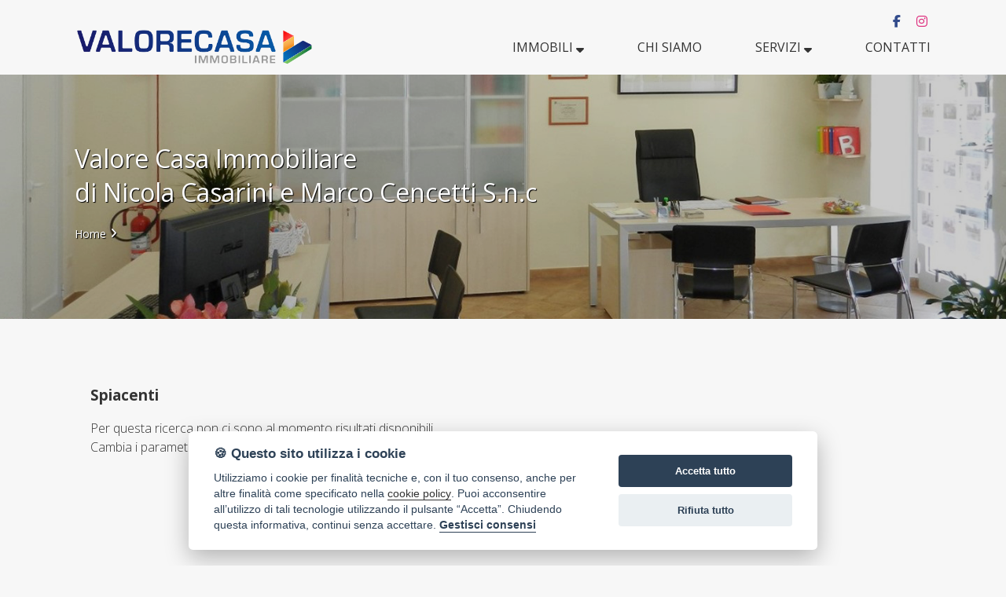

--- FILE ---
content_type: text/html; Charset: utf8;charset=UTF-8
request_url: https://www.valorecasaimmobiliare.it/ita/elenco-immobili/per-comune/1351-Sarzana
body_size: 6753
content:
<!DOCTYPE html>
<html>
	<head>
		<title>Elenco immobili "Sarzana" | Valore Casa Immobiliare</title>
		<meta charset="UTF-8"  />
		<meta name="description" content="Annunci vendita e affitto case, negozi e terreni"  />
		<meta name="keywords" content="compro,casa,case,vendita,affitto,appartamenti,ville,agenzia,immobiliare,agenzie,immobiliari,servizi"  />
		<meta name="viewport" content="width=device-width, initial-scale=1, maximum-scale=1"  />
		<link href="https://fonts.googleapis.com/css?family=Open+Sans:300,400,600,700" rel="stylesheet" type="text/css" />
		<link href="https://www.valorecasaimmobiliare.it/css/stile.css?=3" rel="stylesheet" type="text/css" />
		<link href="https://use.fontawesome.com/releases/v6.5.1/css/all.css" rel="stylesheet" type="text/css" />
		<link href="https://www.valorecasaimmobiliare.it/css/jquery-ui.min.css" rel="stylesheet" type="text/css" />
		<link href="https://www.valorecasaimmobiliare.it/css/jquery-ui.structure.min.css" rel="stylesheet" type="text/css" />
		<link href="https://www.valorecasaimmobiliare.it/css/jquery-ui.theme.min.css" rel="stylesheet" type="text/css" />
		<link href="https://cdn.ssd.it/shadowbox/shadowbox.css" rel="stylesheet" type="text/css" />
		<link href="https://cdn.ssd.it/flexslider/flexslider.css" rel="stylesheet" type="text/css" />
		<link href="https://cdn.ssd.it/select2/dist/css/select2.min.css" rel="stylesheet" type="text/css" />
		<link href="https://unpkg.com/leaflet@1.8.0/dist/leaflet.css" integrity="sha512-hoalWLoI8r4UszCkZ5kL8vayOGVae1oxXe/2A4AO6J9+580uKHDO3JdHb7NzwwzK5xr/Fs0W40kiNHxM9vyTtQ==" crossorigin=""" rel="stylesheet" type="text/css" />
		<script src="https://code.jquery.com/jquery-1.11.1.min.js" language="javascript" type="text/javascript"></script>
		<script src="https://cdn.ssd.it/utils.js" language="javascript" type="text/javascript"></script>
		<script src="https://www.valorecasaimmobiliare.it/js/jquery-ui.min.js" defer  language="javascript" type="text/javascript"></script>
		<script src="https://cdn.ssd.it/flexslider/jquery.flexslider-min.js" defer  language="javascript" type="text/javascript"></script>
		<script src="https://www.valorecasaimmobiliare.it/js/immobili_elenco.js" defer  language="javascript" type="text/javascript"></script>
		<script src="https://www.valorecasaimmobiliare.it/js/contact_forms.js" defer  language="javascript" type="text/javascript"></script>
		<script src="https://cdn.ssd.it/shadowbox/shadowbox.js" defer  language="javascript" type="text/javascript"></script>
		<script src="https://www.valorecasaimmobiliare.it/js/init.js" defer  language="javascript" type="text/javascript"></script>
		<script src="https://www.valorecasaimmobiliare.it/js/sCookie.js" defer="async"  language="javascript" type="text/javascript"></script>
		<script src="https://www.valorecasaimmobiliare.it/js/sCookie-property-cart.js" defer  language="javascript" type="text/javascript"></script>
		<script src="https://www.valorecasaimmobiliare.it/js/ajax_serv.js" defer  language="javascript" type="text/javascript"></script>
		<script src="https://www.valorecasaimmobiliare.it/js/jquery.swipebox.js" defer  language="javascript" type="text/javascript"></script>
		<script src="https://www.valorecasaimmobiliare.it/js/jquery.homenote.min.js" defer  language="javascript" type="text/javascript"></script>
		<script src="https://www.valorecasaimmobiliare.it/js/bootstrap.min.js" defer  language="javascript" type="text/javascript"></script>
		<script src="https://cdn.ssd.it/select2/dist/js/select2.min.js" defer  language="javascript" type="text/javascript"></script>
		<script src="https://cdn.ssd.it/select2/dist/js/i18n/it.js" defer  language="javascript" type="text/javascript"></script>
		<script src="https://unpkg.com/leaflet@1.8.0/dist/leaflet.js" integrity="sha512-BB3hKbKWOc9Ez/TAwyWxNXeoV9c1v6FIeYiBieIWkpLjauysF18NzgR1MBNBXf8/KABdlkX68nAhlwcDFLGPCQ==" crossorigin=""  language="javascript" type="text/javascript"></script>
		<script src="https://cdn.ssd.it/cookie_law/src/cookieconsent.js" defer="1"  language="javascript" type="text/javascript"></script>
		<!-- Google tag (gtag.js) -->
<script async src="https://www.googletagmanager.com/gtag/js?id=G-PE7G4WMELH"></script>
<script>
  window.dataLayer = window.dataLayer || [];
  function gtag(){dataLayer.push(arguments);}
  gtag('js', new Date());

  gtag('config', 'G-PE7G4WMELH');
</script>
	</head>
	<body class="page ita elenco-immobili per-comune 1351-Sarzana home">
		<a name="top_pagina"></a>

		<div id="top_links">
		    <div class="wrapper">
		        <div class="top-menu">
		            <div class="contact" style="display: flex;
		
		                                        justify-content: center;
		
		                                        align-items: center;">
		                <!--<div class="tel">
		                    <i class="fas fa-phone" style="margin-left: 8px;    transform: scaleX(-1);
		    -moz-transform: scaleX(-1);
		    -webkit-transform: scaleX(-1);
		    -ms-transform: scaleX(-1);"></i>
		                    <a href="tel:"></a>
		                    <i class="fas fa-mobile-alt" style="margin-left: 8px;"></i> <a href="tel:"></a>
		                </div>
		                <a class="email" href="mailto:/iscrizione-newsletter">
		                    <i class="far fa-envelope" style="margin-left: 8px;"></i>                 </a>-->
		                <a title="Facebook" href="https://www.facebook.com/profile.php?id=61551802443783" target="_blank">
		                    <i class="fab fa-facebook-f" style="margin-right: 5px;
		
		                                                        margin-left: 15px;
		
		                                                        font-size: 16px;
		
		                                                        font-weight: 100;"></i> </a>
		                <a title="Instagram" href="https://www.instagram.com/valorecasaimmobiliarecarrara" target="_blank">
		                    <i class="fab fa-instagram" style="margin-right: 5px;
		
		                                                        margin-left: 15px;
		
		                                                        font-size: 16px;
		
		                                                        font-weight: 100;"></i> </a>
		
		            </div>
		
		        </div>
		    </div>
		</div>

		<div id="header">
		    <div class="wrapper-header">
		        <div id="logo">
		            <a href="https://www.valorecasaimmobiliare.it/" target="_self" title=""><img src="https://www.valorecasaimmobiliare.it/img/logo.png" alt="" title=""/></a>
		        </div>
		
		        
		<div id="navigation">
		    <ul id="navigation-standard">
		        <li><a href="https://www.valorecasaimmobiliare.it/"><img src="https://www.valorecasaimmobiliare.it/img/logo.png" alt="" title="" /></a></li>
		                                    <li class="dropdown">
		                    <a href="javascript: void(0);" onclick="$(this).parent().toggleClass('opened');">
		                        <span>Immobili</span>
		                        &nbsp;<i class="fas fa-sort-down"></i>
		                    </a>
		                    <ul id="dropdown-menu">
		                                                    <li>
		                                <a href="https://www.valorecasaimmobiliare.it/ita/immobili-vendita" >
		                                    <i class="fas fa-angle-right"></i>
		                                    <span>immobili in vendita</span>
		                                </a>
		                            </li>
		                                                    <li>
		                                <a href="https://www.valorecasaimmobiliare.it/ita/immobili-affitto" >
		                                    <i class="fas fa-angle-right"></i>
		                                    <span>immobili in affitto</span>
		                                </a>
		                            </li>
		                                                    <li>
		                                <a href="https://www.valorecasaimmobiliare.it/ita/immobili-preferiti" >
		                                    <i class="fas fa-angle-right"></i>
		                                    <span>i tuoi preferiti</span>
		                                </a>
		                            </li>
		                                            </ul>
		                </li>
		                                                <li><a  href="https://www.valorecasaimmobiliare.it/ita/chi-siamo"><span>Chi siamo</span></a></li>
		                                                <li class="dropdown">
		                    <a href="javascript: void(0);" onclick="$(this).parent().toggleClass('opened');">
		                        <span>Servizi</span>
		                        &nbsp;<i class="fas fa-sort-down"></i>
		                    </a>
		                    <ul id="dropdown-menu">
		                                                    <li>
		                                <a href="https://www.valorecasaimmobiliare.it/ita/servizi" >
		                                    <i class="fas fa-angle-right"></i>
		                                    <span>cosa facciamo</span>
		                                </a>
		                            </li>
		                                                    <li>
		                                <a href="https://www.valorecasaimmobiliare.it/ita/lascia-richiesta" >
		                                    <i class="fas fa-angle-right"></i>
		                                    <span>lascia una richiesta</span>
		                                </a>
		                            </li>
		                                                    <li>
		                                <a href="https://www.valorecasaimmobiliare.it/ita/proponi-immobile" >
		                                    <i class="fas fa-angle-right"></i>
		                                    <span>proponi un immobile</span>
		                                </a>
		                            </li>
		                                            </ul>
		                </li>
		                                                <li><a  href="https://www.valorecasaimmobiliare.it/ita/contatti"><span>Contatti</span></a></li>
		                        </ul>
		
		    <div id="menu-responsive">
		        <ul class="navigation-mobile" class="menu">
		                                                <li class="dropdown">
		                        <a href="javascript: void(0);" onclick="$(this).parent().toggleClass('opened');">
		                            <span>Immobili</span>
		                            &nbsp;<i class="fas fa-sort-down"></i>
		                        </a>
		                        <ul id="dropdown-menu">
		                                                            <li><a href="https://www.valorecasaimmobiliare.it/ita/immobili-vendita"><span>immobili in vendita</span></a></li>
		                                                            <li><a href="https://www.valorecasaimmobiliare.it/ita/immobili-affitto"><span>immobili in affitto</span></a></li>
		                                                            <li><a href="https://www.valorecasaimmobiliare.it/ita/immobili-preferiti"><span>i tuoi preferiti</span></a></li>
		                                                    </ul>
		                    </li>
		                                                                <li><a  href="https://www.valorecasaimmobiliare.it/ita/chi-siamo"><span>Chi siamo</span></a></li>
		                                                                <li class="dropdown">
		                        <a href="javascript: void(0);" onclick="$(this).parent().toggleClass('opened');">
		                            <span>Servizi</span>
		                            &nbsp;<i class="fas fa-sort-down"></i>
		                        </a>
		                        <ul id="dropdown-menu">
		                                                            <li><a href="https://www.valorecasaimmobiliare.it/ita/servizi"><span>cosa facciamo</span></a></li>
		                                                            <li><a href="https://www.valorecasaimmobiliare.it/ita/lascia-richiesta"><span>lascia una richiesta</span></a></li>
		                                                            <li><a href="https://www.valorecasaimmobiliare.it/ita/proponi-immobile"><span>proponi un immobile</span></a></li>
		                                                    </ul>
		                    </li>
		                                                                <li><a  href="https://www.valorecasaimmobiliare.it/ita/contatti"><span>Contatti</span></a></li>
		                                    </ul>
		
		        <button class="hamburger hamburger--vortex" type="button" style="width: 100%;margin-right:12px;">
		            <span class="hamburger-box"><span class="hamburger-inner"></span></span>
		        </button>
		    </div>
		</div>
		
		<script type="text/javascript" language="JavaScript">
		  var forEach = function (t, o, r) {
		    if ("[object Object]" === Object.prototype.toString.call(t))for (var c in t)Object.prototype.hasOwnProperty.call(t, c) && o.call(r, t[c], c, t); else for (var e = 0, l = t.length; l > e; e++)o.call(r, t[e], e, t)
		  };
		
		  var hamburgers = document.querySelectorAll(".hamburger");
		  if (hamburgers.length > 0) {
		    forEach(hamburgers, function (hamburger) {
		      hamburger.addEventListener("click", function () {
		        $(this).parent().toggleClass("is-active");
		        this.classList.toggle("is-active");
		        //document.getElementById('menu').setAttribute('style','visibility:visible');
		      }, false);
		    });
		  }
		</script>    </div>
		</div>
		

		<div id="header-internal">
		    <div class="wrapper">
		        <div class="mask">
		            <h1>Valore Casa Immobiliare <br />di Nicola Casarini e Marco Cencetti S.n.c</h1>        
		            <h3>
		                <a href="https://www.valorecasaimmobiliare.it/">Home</a>
		                <i class="fas fa-angle-right"></i>
		                <a id="current-page" href="/ita/elenco-immobili/per-comune/1351-Sarzana"></a>
		            </h3>
		        </div>
		    </div>
		</div>

		<div id="main_wrapper" class="not_home">

		<div id="main_content" class="not_home" class="whole">

		
		<div id="immobili-elenco">
		            <div class="no-result" style="width: 100%">
		            <h3>Spiacenti</h3>
		            <p>Per questa ricerca non ci sono al momento risultati disponibili.<br/>
		                Cambia i parametri di ricerca o <a href="https://www.valorecasaimmobiliare.it/ita/lascia-richiesta" target="_self" title=""><u>clicca qui per lasciare la tua richiesta</u></a>
		            </p>
		        </div>
		    </div>
		<h1 style="display: none">Elenco immobili "Sarzana"</h1>

		<div class="go_top"><a href="#top" title="Vai a inizio pagina"><i class="fas fa-angle-up"></i></a></div>

		</div>

		<div id="right_column">
		    
		<div id="content-ric" class="not-home">
		    <div class="wrapper">
		
		        <div id="ricerca" >
		            <h2 class="engine-title">Trova il tuo immobile</h2>
		            <img src="https://www.valorecasaimmobiliare.it/img/loading.gif" id="search_loading"/>
		            <form name="frmRicerca" action="https://www.valorecasaimmobiliare.it/ita/immobili" method="GET">
		                <input type="hidden" name="order_by" value="date_update_desc"/>
		                <input type="hidden" name="rental" value=""/>
		                <input type="hidden" name="company_id" value=""/>
		                <input type="hidden" name="page" value="1"/>
		                <input type="hidden" name="seo" value=""/>
		                <input type="hidden" name="luxury" value=""/>
		                <input type="hidden" name="categories_id" value=""/>
		
		                
		                <!-- Contratto -->
		                <div class="contratto">
		                    <a class="contract-type clicked" onclick="setRental('0',this);priceRangeSet(0);" href="javascript:void()">Vendita</a>
		                    <a id="aff" class="contract-type " onclick="setRental('1',this);priceRangeSet(1);" href="javascript:void()">Affitto</a>
		                    <i class="angle fa fa-caret-up" aria-hidden="true"></i>
		                </div>
		
		                <div class="search-filters">                    
		
		                    <div id="select_cities" class="ric_row">
		                        <label class="summary" onclick="$(this).parent().find('.multi_select').toggleClass('opened');">
		                                                                                    COMUNE
		                                                                                </label>
		                        <ul class="multi_select">
		                                                        <span class="category" style="font-weight: bold; padding-left: 8px; font-size: 15px;">La Spezia</span>
		                            
		                            
		                            <li>
		                                <label>
		                                    <input class="cities" onchange="multiselect_cities_summary(this);searchZona('select_districts',this.value,'8681ba4e922850706fd9d64a6ce8c331',1);" type="checkbox" name="cities_multi[]" value="1325"  />
		                                    Ameglia                                </label>
		                            </li>
		                            
		                            <li>
		                                <label>
		                                    <input class="cities" onchange="multiselect_cities_summary(this);searchZona('select_districts',this.value,'8681ba4e922850706fd9d64a6ce8c331',1);" type="checkbox" name="cities_multi[]" value="1335"  />
		                                    Castelnuovo Magra                                </label>
		                            </li>
		                            
		                            <li>
		                                <label>
		                                    <input class="cities" onchange="multiselect_cities_summary(this);searchZona('select_districts',this.value,'8681ba4e922850706fd9d64a6ce8c331',1);" type="checkbox" name="cities_multi[]" value="1344"  />
		                                    Luni                                </label>
		                            </li>
		                                                        <span class="category" style="font-weight: bold; padding-left: 8px; font-size: 15px;">Massa-Carrara</span>
		                            
		                            
		                            <li>
		                                <label>
		                                    <input class="cities" onchange="multiselect_cities_summary(this);searchZona('select_districts',this.value,'8681ba4e922850706fd9d64a6ce8c331',1);" type="checkbox" name="cities_multi[]" value="4311"  />
		                                    Carrara                                </label>
		                            </li>
		                            
		                            <li>
		                                <label>
		                                    <input class="cities" onchange="multiselect_cities_summary(this);searchZona('select_districts',this.value,'8681ba4e922850706fd9d64a6ce8c331',1);" type="checkbox" name="cities_multi[]" value="4316"  />
		                                    Fosdinovo                                </label>
		                            </li>
		                            
		                            <li>
		                                <label>
		                                    <input class="cities" onchange="multiselect_cities_summary(this);searchZona('select_districts',this.value,'8681ba4e922850706fd9d64a6ce8c331',1);" type="checkbox" name="cities_multi[]" value="4318"  />
		                                    Massa                                </label>
		                            </li>
		                                                    </ul>
		                    </div>
		
		                    <!-- Zona -->
		                    <div id="select_districts" class="ric_row">
		                        <label class="summary" onclick="$(this).parent().find('.multi_select').toggleClass('opened');">
		                                                                                    ZONA
		                                                                                </label>
		
		                        <ul class="multi_select" >
		                                                        <li>
		                                <label>
		                                                                        <i>Selezionare prima un comune</i>
		                                                                    </label>
		                            </li>
		                                                    </ul>
		                    </div>
		
		                    <div id="select_typologies" class="ric_row tipologia">
		                        <label class="summary" onclick="$(this).parent().find('.multi_select').toggleClass('opened');">
		                                                                                    TIPOLOGIA
		                                                                                </label>
		                        <ul class="multi_select">
		
		                                                            <span class="category" style="font-weight: bold; padding-left: 5px; font-size: 15px;">Abitativo</span>
		                                                                
		                                <li>
		                                    <label>
		                                        <input class="typologies" onchange="multiselect_typologies_summary(this);" type="checkbox" name="typologies_multi[]" value="1"  />
		                                        Appartamento                                    </label>
		                                </li>
		
		                                                                
		                                <li>
		                                    <label>
		                                        <input class="typologies" onchange="multiselect_typologies_summary(this);" type="checkbox" name="typologies_multi[]" value="1001"  />
		                                        Attico                                    </label>
		                                </li>
		
		                                                                
		                                <li>
		                                    <label>
		                                        <input class="typologies" onchange="multiselect_typologies_summary(this);" type="checkbox" name="typologies_multi[]" value="11"  />
		                                        Indipendente                                    </label>
		                                </li>
		
		                                                                
		                                <li>
		                                    <label>
		                                        <input class="typologies" onchange="multiselect_typologies_summary(this);" type="checkbox" name="typologies_multi[]" value="19"  />
		                                        Semindipendente                                    </label>
		                                </li>
		
		                                                                                            <span class="category" style="font-weight: bold; padding-left: 5px; font-size: 15px;">Non Abitativo</span>
		                                                                
		                                <li>
		                                    <label>
		                                        <input class="typologies" onchange="multiselect_typologies_summary(this);" type="checkbox" name="typologies_multi[]" value="24"  />
		                                        Capannone / Fondo                                    </label>
		                                </li>
		
		                                                                                            <span class="category" style="font-weight: bold; padding-left: 5px; font-size: 15px;">Attività Commerciale</span>
		                                                                
		                                <li>
		                                    <label>
		                                        <input class="typologies" onchange="multiselect_typologies_summary(this);" type="checkbox" name="typologies_multi[]" value="58"  />
		                                        Bar Gelateria                                    </label>
		                                </li>
		
		                                                                
		                                <li>
		                                    <label>
		                                        <input class="typologies" onchange="multiselect_typologies_summary(this);" type="checkbox" name="typologies_multi[]" value="74"  />
		                                        Fiori e Piante                                    </label>
		                                </li>
		
		                                                                
		                                <li>
		                                    <label>
		                                        <input class="typologies" onchange="multiselect_typologies_summary(this);" type="checkbox" name="typologies_multi[]" value="78"  />
		                                        Gelateria                                    </label>
		                                </li>
		
		                                                            
		                        </ul>
		                    </div>
		                                        <p class="ric_row price">
		                        <select id="price_range" name="price_min">
		                            <option value="">Prezzo min</option> 
		                                                        <option class="affitto" value="100" >100</option>
		                                                        <option class="affitto" value="150" >150</option>
		                                                        <option class="affitto" value="200" >200</option>
		                                                        <option class="affitto" value="250" >250</option>
		                                                        <option class="affitto" value="300" >300</option>
		                                                        <option class="affitto" value="350" >350</option>
		                                                        <option class="affitto" value="400" >400</option>
		                                                        <option class="affitto" value="450" >450</option>
		                                                        <option class="affitto" value="500" >500</option>
		                                                        <option class="affitto" value="550" >550</option>
		                                                        <option class="affitto" value="600" >600</option>
		                                                        <option class="affitto" value="650" >650</option>
		                                                        <option class="affitto" value="700" >700</option>
		                            
		                                                        <option class="vendita" value="60000" >60.000</option>
		                                                        <option class="vendita" value="80000" >80.000</option>
		                                                        <option class="vendita" value="100000" >100.000</option>
		                                                        <option class="vendita" value="120000" >120.000</option>
		                                                        <option class="vendita" value="140000" >140.000</option>
		                                                        <option class="vendita" value="160000" >160.000</option>
		                                                        <option class="vendita" value="180000" >180.000</option>
		                                                        <option class="vendita" value="200000" >200.000</option>
		                                                        <option class="vendita" value="220000" >220.000</option>
		                                                        <option class="vendita" value="240000" >240.000</option>
		                                                        <option class="vendita" value="260000" >260.000</option>
		                                                        <option class="vendita" value="280000" >280.000</option>
		                                                        <option class="vendita" value="300000" >300.000</option>
		                                                        <option class="vendita" value="320000" >320.000</option>
		                                                        <option class="vendita" value="340000" >340.000</option>
		                                                        <option class="vendita" value="360000" >360.000</option>
		                                                        <option class="vendita" value="380000" >380.000</option>
		                                                        <option class="vendita" value="400000" >400.000</option>
		                                                        <option class="vendita" value="420000" >420.000</option>
		                                                        <option class="vendita" value="440000" >440.000</option>
		                                                        <option class="vendita" value="460000" >460.000</option>
		                                                        <option class="vendita" value="480000" >480.000</option>
		                                                        <option class="vendita" value="500000" >500.000</option>
		                                                        <option class="vendita" value="520000" >520.000</option>
		                                                        <option class="vendita" value="540000" >540.000</option>
		                                                        <option class="vendita" value="560000" >560.000</option>
		                                                        <option class="vendita" value="580000" >580.000</option>
		                                                        <option class="vendita" value="600000" >600.000</option>
		                                                        <option class="vendita" value="620000" >620.000</option>
		                                                        <option class="vendita" value="640000" >640.000</option>
		                                                        <option class="vendita" value="660000" >660.000</option>
		                                                        <option class="vendita" value="680000" >680.000</option>
		                                                        <option class="vendita" value="700000" >700.000</option>
		                                                        <option class="vendita" value="720000" >720.000</option>
		                                                        <option class="vendita" value="740000" >740.000</option>
		                                                        <option class="vendita" value="760000" >760.000</option>
		                                                        <option class="vendita" value="780000" >780.000</option>
		                                                        <option class="vendita" value="800000" >800.000</option>
		                                                        <option class="vendita" value="820000" >820.000</option>
		                                                        <option class="vendita" value="840000" >840.000</option>
		                                                        <option class="vendita" value="860000" >860.000</option>
		                                                        <option class="vendita" value="880000" >880.000</option>
		                                                        <option class="vendita" value="900000" >900.000</option>
		                                                        <option class="vendita" value="920000" >920.000</option>
		                                                        <option class="vendita" value="940000" >940.000</option>
		                                                        <option class="vendita" value="960000" >960.000</option>
		                                                        <option class="vendita" value="980000" >980.000</option>
		                                                        <option class="vendita" value="1000000" >1.000.000</option>
		                                                        <option class="vendita" value="1020000" >1.020.000</option>
		                                                        <option class="vendita" value="1040000" >1.040.000</option>
		                                                        <option class="vendita" value="1060000" >1.060.000</option>
		                                                        <option class="vendita" value="1080000" >1.080.000</option>
		                                                        <option class="vendita" value="1100000" >1.100.000</option>
		                                                        <option class="vendita" value="1120000" >1.120.000</option>
		                                                        <option class="vendita" value="1140000" >1.140.000</option>
		                                                        <option class="vendita" value="1160000" >1.160.000</option>
		                                                        <option class="vendita" value="1180000" >1.180.000</option>
		                                                        <option class="vendita" value="1200000" >1.200.000</option>
		                                                        <option class="vendita" value="1220000" >1.220.000</option>
		                                                        <option class="vendita" value="1240000" >1.240.000</option>
		                                                        <option class="vendita" value="1260000" >1.260.000</option>
		                                                        <option class="vendita" value="1280000" >1.280.000</option>
		                                                        <option class="vendita" value="1300000" >1.300.000</option>
		                                                        <option class="vendita" value="1320000" >1.320.000</option>
		                                                        <option class="vendita" value="1340000" >1.340.000</option>
		                                                        <option class="vendita" value="1360000" >1.360.000</option>
		                                                        <option class="vendita" value="1380000" >1.380.000</option>
		                                                        <option class="vendita" value="1400000" >1.400.000</option>
		                                                        <option class="vendita" value="1420000" >1.420.000</option>
		                                                        <option class="vendita" value="1440000" >1.440.000</option>
		                                                        <option class="vendita" value="1460000" >1.460.000</option>
		                                                        <option class="vendita" value="1480000" >1.480.000</option>
		                                                        <option class="vendita" value="1500000" >1.500.000</option>
		                                                        <option class="vendita" value="1520000" >1.520.000</option>
		                                                        <option class="vendita" value="1540000" >1.540.000</option>
		                                                        <option class="vendita" value="1560000" >1.560.000</option>
		                                                        <option class="vendita" value="1580000" >1.580.000</option>
		                                                        <option class="vendita" value="1600000" >1.600.000</option>
		                                                        <option class="vendita" value="1620000" >1.620.000</option>
		                                                        <option class="vendita" value="1640000" >1.640.000</option>
		                                                        <option class="vendita" value="1660000" >1.660.000</option>
		                                                        <option class="vendita" value="1680000" >1.680.000</option>
		                                                        <option class="vendita" value="1700000" >1.700.000</option>
		                                                        <option class="vendita" value="1720000" >1.720.000</option>
		                                                        <option class="vendita" value="1740000" >1.740.000</option>
		                                                        <option class="vendita" value="1760000" >1.760.000</option>
		                                                        <option class="vendita" value="1780000" >1.780.000</option>
		                                                        <option class="vendita" value="1800000" >1.800.000</option>
		                                                        <option class="vendita" value="1820000" >1.820.000</option>
		                                                        <option class="vendita" value="1840000" >1.840.000</option>
		                                                        <option class="vendita" value="1860000" >1.860.000</option>
		                                                        <option class="vendita" value="1880000" >1.880.000</option>
		                                                        <option class="vendita" value="1900000" >1.900.000</option>
		                                                        <option class="vendita" value="1920000" >1.920.000</option>
		                                                        <option class="vendita" value="1940000" >1.940.000</option>
		                                                        <option class="vendita" value="1960000" >1.960.000</option>
		                                                        <option class="vendita" value="1980000" >1.980.000</option>
		                                                        <option class="vendita" value="2000000" >2.000.000</option>
		                                                    </select>
		                    </p>    
		
		                    <p class="ric_row price">
		                        <select id="price_range" name="price_max">
		                            <option value="">Prezzo max</option>
		                                                        <option class="affitto" value="100" >100</option>
		                                                        <option class="affitto" value="150" >150</option>
		                                                        <option class="affitto" value="200" >200</option>
		                                                        <option class="affitto" value="250" >250</option>
		                                                        <option class="affitto" value="300" >300</option>
		                                                        <option class="affitto" value="350" >350</option>
		                                                        <option class="affitto" value="400" >400</option>
		                                                        <option class="affitto" value="450" >450</option>
		                                                        <option class="affitto" value="500" >500</option>
		                                                        <option class="affitto" value="550" >550</option>
		                                                        <option class="affitto" value="600" >600</option>
		                                                        <option class="affitto" value="650" >650</option>
		                                                        <option class="affitto" value="700" >700</option>
		                            
		                                                        <option class="vendita" value="60000" >60.000</option>
		                                                        <option class="vendita" value="80000" >80.000</option>
		                                                        <option class="vendita" value="100000" >100.000</option>
		                                                        <option class="vendita" value="120000" >120.000</option>
		                                                        <option class="vendita" value="140000" >140.000</option>
		                                                        <option class="vendita" value="160000" >160.000</option>
		                                                        <option class="vendita" value="180000" >180.000</option>
		                                                        <option class="vendita" value="200000" >200.000</option>
		                                                        <option class="vendita" value="220000" >220.000</option>
		                                                        <option class="vendita" value="240000" >240.000</option>
		                                                        <option class="vendita" value="260000" >260.000</option>
		                                                        <option class="vendita" value="280000" >280.000</option>
		                                                        <option class="vendita" value="300000" >300.000</option>
		                                                        <option class="vendita" value="320000" >320.000</option>
		                                                        <option class="vendita" value="340000" >340.000</option>
		                                                        <option class="vendita" value="360000" >360.000</option>
		                                                        <option class="vendita" value="380000" >380.000</option>
		                                                        <option class="vendita" value="400000" >400.000</option>
		                                                        <option class="vendita" value="420000" >420.000</option>
		                                                        <option class="vendita" value="440000" >440.000</option>
		                                                        <option class="vendita" value="460000" >460.000</option>
		                                                        <option class="vendita" value="480000" >480.000</option>
		                                                        <option class="vendita" value="500000" >500.000</option>
		                                                        <option class="vendita" value="520000" >520.000</option>
		                                                        <option class="vendita" value="540000" >540.000</option>
		                                                        <option class="vendita" value="560000" >560.000</option>
		                                                        <option class="vendita" value="580000" >580.000</option>
		                                                        <option class="vendita" value="600000" >600.000</option>
		                                                        <option class="vendita" value="620000" >620.000</option>
		                                                        <option class="vendita" value="640000" >640.000</option>
		                                                        <option class="vendita" value="660000" >660.000</option>
		                                                        <option class="vendita" value="680000" >680.000</option>
		                                                        <option class="vendita" value="700000" >700.000</option>
		                                                        <option class="vendita" value="720000" >720.000</option>
		                                                        <option class="vendita" value="740000" >740.000</option>
		                                                        <option class="vendita" value="760000" >760.000</option>
		                                                        <option class="vendita" value="780000" >780.000</option>
		                                                        <option class="vendita" value="800000" >800.000</option>
		                                                        <option class="vendita" value="820000" >820.000</option>
		                                                        <option class="vendita" value="840000" >840.000</option>
		                                                        <option class="vendita" value="860000" >860.000</option>
		                                                        <option class="vendita" value="880000" >880.000</option>
		                                                        <option class="vendita" value="900000" >900.000</option>
		                                                        <option class="vendita" value="920000" >920.000</option>
		                                                        <option class="vendita" value="940000" >940.000</option>
		                                                        <option class="vendita" value="960000" >960.000</option>
		                                                        <option class="vendita" value="980000" >980.000</option>
		                                                        <option class="vendita" value="1000000" >1.000.000</option>
		                                                        <option class="vendita" value="1020000" >1.020.000</option>
		                                                        <option class="vendita" value="1040000" >1.040.000</option>
		                                                        <option class="vendita" value="1060000" >1.060.000</option>
		                                                        <option class="vendita" value="1080000" >1.080.000</option>
		                                                        <option class="vendita" value="1100000" >1.100.000</option>
		                                                        <option class="vendita" value="1120000" >1.120.000</option>
		                                                        <option class="vendita" value="1140000" >1.140.000</option>
		                                                        <option class="vendita" value="1160000" >1.160.000</option>
		                                                        <option class="vendita" value="1180000" >1.180.000</option>
		                                                        <option class="vendita" value="1200000" >1.200.000</option>
		                                                        <option class="vendita" value="1220000" >1.220.000</option>
		                                                        <option class="vendita" value="1240000" >1.240.000</option>
		                                                        <option class="vendita" value="1260000" >1.260.000</option>
		                                                        <option class="vendita" value="1280000" >1.280.000</option>
		                                                        <option class="vendita" value="1300000" >1.300.000</option>
		                                                        <option class="vendita" value="1320000" >1.320.000</option>
		                                                        <option class="vendita" value="1340000" >1.340.000</option>
		                                                        <option class="vendita" value="1360000" >1.360.000</option>
		                                                        <option class="vendita" value="1380000" >1.380.000</option>
		                                                        <option class="vendita" value="1400000" >1.400.000</option>
		                                                        <option class="vendita" value="1420000" >1.420.000</option>
		                                                        <option class="vendita" value="1440000" >1.440.000</option>
		                                                        <option class="vendita" value="1460000" >1.460.000</option>
		                                                        <option class="vendita" value="1480000" >1.480.000</option>
		                                                        <option class="vendita" value="1500000" >1.500.000</option>
		                                                        <option class="vendita" value="1520000" >1.520.000</option>
		                                                        <option class="vendita" value="1540000" >1.540.000</option>
		                                                        <option class="vendita" value="1560000" >1.560.000</option>
		                                                        <option class="vendita" value="1580000" >1.580.000</option>
		                                                        <option class="vendita" value="1600000" >1.600.000</option>
		                                                        <option class="vendita" value="1620000" >1.620.000</option>
		                                                        <option class="vendita" value="1640000" >1.640.000</option>
		                                                        <option class="vendita" value="1660000" >1.660.000</option>
		                                                        <option class="vendita" value="1680000" >1.680.000</option>
		                                                        <option class="vendita" value="1700000" >1.700.000</option>
		                                                        <option class="vendita" value="1720000" >1.720.000</option>
		                                                        <option class="vendita" value="1740000" >1.740.000</option>
		                                                        <option class="vendita" value="1760000" >1.760.000</option>
		                                                        <option class="vendita" value="1780000" >1.780.000</option>
		                                                        <option class="vendita" value="1800000" >1.800.000</option>
		                                                        <option class="vendita" value="1820000" >1.820.000</option>
		                                                        <option class="vendita" value="1840000" >1.840.000</option>
		                                                        <option class="vendita" value="1860000" >1.860.000</option>
		                                                        <option class="vendita" value="1880000" >1.880.000</option>
		                                                        <option class="vendita" value="1900000" >1.900.000</option>
		                                                        <option class="vendita" value="1920000" >1.920.000</option>
		                                                        <option class="vendita" value="1940000" >1.940.000</option>
		                                                        <option class="vendita" value="1960000" >1.960.000</option>
		                                                        <option class="vendita" value="1980000" >1.980.000</option>
		                                                        <option class="vendita" value="2000000" >2.000.000</option>
		                                                    </select>
		                    </p>
		
		                    <!-- Vani -->
		                    <p class="ric_row">
		                        <select name="bedrooms_min">
		                            <option value="">N° Camere Min</option>
		                            <option value="1" >1</option>
		                            <option value="2" >2</option>
		                            <option value="3" >3</option>
		                            <option value="4" >4</option>
		                            <option value="5" >5</option>
		                            <option value="6" >6</option>
		                            <option value="7" >7 o +</option>
		                        </select>
		                    </p>
		                    <!-- Vani -->
		                    <p class="ric_row advanced">
		                        <select name="bathrooms_min">
		                            <option value="">Bagni</option>
		                            <option value="1" >1</option>
		                            <option value="2" >2</option>
		                            <option value="3" >3 o +</option>
		                        </select>
		                    </p>
		                    <!-- Prezzo minimo -->
		                    <p class="ric_row advanced">
		                        <input placeholder="mq. min" type="text" name="size_min" value=""/>
		                    </p>
		
		                                        <p class="ric_row">
		                        <input placeholder="Riferimento" style="border: 1px solid red;" type="text" name="code" value=""/>
		                    </p>
		                    
		                    <p class="ric_row advanced checkb">
		                        <label for="lift">
		                            <input value="1" style="width:auto;height:auto;" type="checkbox" name="lift" />
		                            Ascensore
		                        </label>
		                    </p>
		                    <p class="ric_row advanced checkb">
		                        <label for="last_floor_pool">
		                            <input value="1" style="width:auto;height:auto;" type="checkbox" name="last_floor" />
		                            Ultimo piano
		                        </label>
		                    </p>
		
		                    <p class="ric_row advanced checkb">
		                        <label for="balcony_or_terrace">
		                            <input value="1" style="width:auto;height:auto;" type="checkbox" name="balcony_or_terrace" />
		                            Balcone/terrazzo
		                        </label>
		                    </p>
		
		                    <p class="ric_row advanced checkb">
		                        <label for="newbuilding">
		                            <input value="1" style="width:auto;height:auto;" type="checkbox" name="newbuilding" />
		                            Nuova costruzione
		                        </label>
		                    </p>
		
		                    <p class="ric_row advanced checkb">
		                        <label for="car_place">
		                            <input value="1" style="width:auto;height:auto;" type="checkbox" name="car_place" />
		                            Posto auto
		                        </label>
		                    </p>
		
		                    <p class="ric_row advanced checkb">
		                        <label for="garage">
		                            <input value="1" style="width:auto;height:auto;" type="checkbox" name="garage" />
		                            Garage
		                        </label>
		                    </p>
		
		                    <p class="ric_row advanced checkb">
		                        <label for="garden">
		                            <input value="1" style="width:auto;height:auto;" type="checkbox" name="garden" />
		                            Giardino
		                        </label>
		                    </p>
		
		                    <p class="ric_row advanced checkb">
		                        <label for="cantina">
		                            <input value="1" style="width:auto;height:auto;" type="checkbox" name="cantina" />
		                            Cantina
		                        </label>
		                    </p>
		
		                    <!-- Search button -->
		                    <p class="ric_row search-button" style="border-right: 0; ">
		                        <button type="submit" style="margin-top:0" class="btn btn-default">CERCA</button>
		                    </p>
		                                    </div>
		            </form>
		        </div>
		    </div>
		</div>
		
		<script type="text/javascript" async>
		    function setRental(val, element) {
		        $('input[name=rental]').val(val);
		        $(".contract-type").removeClass('clicked');
		        $(element).toggleClass('clicked');
		        $(".angle").toggleClass('rental');
		    }
		
		    function priceRangeSet(val)
		    {
		        if(val == '1'){
		            $( "#price_range .affitto" ).css('display','block');
		            $( "#price_range .vendita" ).css('display','none');
		        }else{
		            $( "#price_range .affitto" ).css('display','none');
		            $( "#price_range .vendita" ).css('display','block');
		        }                       
		    }                       
		
		    
		    priceRangeSet();
		
		</script>
		<div class="banner-container">
		    <a href="https://www.valorecasaimmobiliare.it/ita/lascia-richiesta" class="banner">
		        <span><i class="fa fa-question-circle" aria-hidden="true"></i>Lascia una richiesta</span>
		    </a>
		    <a href="https://www.valorecasaimmobiliare.it/ita/proponi-immobile" class="banner">
		        <span><i class="fas fa-home"></i>Proponi un immobile</span>
		    </a>
		    <a href="mailto:info@valorecasaimmobiliare.it" class="banner">
		        <span><i class="fas fa-envelope"></i>Scrivi una mail</span>
		    </a>
		    <a href="tel:+39+39 0585 857536" class="banner">
		        <span><i class="fas fa-phone-volume"></i>+39 0585 857536</span>
		    </a>
		    <a href="tel:+39+39 331 1523161" class="banner">
		        <span><i class="fas fa-mobile-alt"></i>+39 331 1523161</span>
		    </a>
		</div>
		</div>

		</div>

		<div id="footer">
		    <div class="wrapper">
		        <div class="info">
		            <div class="item">
		                <h3>CONTATTI</h3>
		                <span>Valore Casa Immobiliare <br />di Nicola Casarini e Marco Cencetti S.n.c</span>
		                <span>Via Giovan Pietro, 18/a  Carrara (MS)</span>
		                <a href="tel:+39 0585 857536">Tel. +39 0585 857536</a>
		                <a href="tel:+39 331 1523161">Cell. +39 331 1523161</a>
		                <a href="mailto:info@valorecasaimmobiliare.it"> info@valorecasaimmobiliare.it</a>
		                <span>P.IVA: 01307060457</span>
		            </div>
		            
		            <div class="item">
		                <h3>LINK VELOCI</h3>
		                <a href="https://www.valorecasaimmobiliare.it/ita/immobili-affitto">Affitto</a>
		                <a href="https://www.valorecasaimmobiliare.it/ita/immobili-vendita">Vendita</a>
		                <a href="https://www.valorecasaimmobiliare.it/ita/contatti">Contatti</a>
		            </div>
		            
		            <div class="item">
		                <h3>SOCIAL</h3>
		                <div class="social">
		                    <a title="Facebook" class="facebook" href="https://www.facebook.com/profile.php?id=61551802443783" target="_blank">
		                        <i class="fab fa-facebook-square"></i>
		                    </a>
		                    <a title="Instagram" class="google" href=" https://www.instagram.com/valorecasaimmobiliarecarrara" target="_blank">
		                        <i class="fab fa-instagram"></i>
		                    </a>
		                </div>
		                <span>&copy 2018 . Created by <a style="font-weight: 600" href="//www.ssd.it" target="_blank">SSD</a></span>
		                <span>Powered by <a style="font-weight: 600" href="//www.agimgestionaleimmobiliare.it" target="_blank">AGIM</a></span>
		            </div>
		        </div>        
		    </div>
		</div>
		
		<div class="go_preferred" style="display: none;">
		    <a href="https://www.valorecasaimmobiliare.it/ita/immobili-preferiti" title="Immobili preferiti">
		        <i class="fas fa-heart"></i>
		    </a>
		</div>
		
		<div class="mobile-button">
		    <a href="https://api.whatsapp.com/send?phone=+393311523161">
		        <i class="fab fa-whatsapp"></i>CHATTA 
		    </a>
		    <a href="mailto:info@valorecasaimmobiliare.it">
		        <i class="far fa-envelope"></i>
		        SCRIVICI
		    </a>
		</div>
		
		<!-- Global site tag (gtag.js) - Google Analytics -->
		<script async src="https://www.googletagmanager.com/gtag/js?id=UA-129340870-1"></script>
		<script>
		  window.dataLayer = window.dataLayer || [];
		  function gtag(){dataLayer.push(arguments);}
		  gtag('js', new Date());
		
		  gtag('config', 'UA-129340870-1');
		</script>
		
	</body>
</html>

--- FILE ---
content_type: text/css
request_url: https://www.valorecasaimmobiliare.it/css/stile.css?=3
body_size: 14605
content:
@import"https://use.fontawesome.com/releases/v5.0.10/css/all.css";.clear,#tab_property .section ul:after{clear:both;content:"";display:block;float:none;height:0}.clear,#tab_property .section ul:after{clear:both;content:"";display:block;float:none;height:0}body{background-color:#f7f7f7;color:#333;font-family:"Open Sans",sans-serif;font-size:100%;font-weight:200;margin:0;padding:0}body.elenchi #immobili_elenco .order_by,body.elenchi #immobili_elenco .pager,body.elenco-immobili #immobili_elenco .order_by,body.elenco-immobili #immobili_elenco .pager{display:none}body.elenchi #right_column,body.elenco-immobili #right_column{display:none}body #main_wrapper{box-sizing:border-box;display:flex;flex-wrap:wrap;width:100%;box-sizing:border-box;padding:0 20px}body #main_wrapper.not_home{min-height:60vh}a:link,a:active,a:hover,a:visited{color:#333;text-decoration:none}a:hover{color:#fe2726}.engine-title{border-bottom:2px solid #9d9d9d;color:#333;font-weight:300;margin:0 0 30px 0;padding-bottom:6px;text-align:center;text-transform:uppercase;width:100%}.engine-title.detail{font-size:1.5em;text-align:left;text-transform:initial}.go_top,.go_preferred{bottom:65px;display:none;position:fixed;right:20px;height:44px;width:44px;z-index:9999}.go_top a,.go_preferred a{background-color:#333;border-radius:4px;color:#fff;align-items:center;display:flex;justify-content:center;height:44px;width:44px}.go_top a i,.go_preferred a i{color:#fff;font-size:20px}input[name="site_form[human_invisible_txt]"]{display:none !important}.print_dettaglio{color:#333;font-weight:600;padding-left:26px;position:absolute;right:0;text-decoration:none;top:.8em}#content-static{display:flex;flex-wrap:wrap}#back_link{background-color:#333;border:1px solid #ccc;box-shadow:1px 1px 3px #999;box-sizing:border-box;color:#fff;cursor:pointer;font-size:.8em;margin-bottom:20px;padding:10px 15px;text-decoration:none;width:initial}.tip-content{position:absolute;top:0;left:50%;transform:translate(-50%, calc(-100% - 20px));-ms-transform:translate(-50%, -100%);background:#333;color:#fff;padding:13px 15px;min-width:225px;max-width:225px;font-size:13px;border-radius:3px;line-height:19px;pointer-events:none;z-index:999;text-align:center;opacity:0;visibility:hidden;transition:all .3s;padding:7px 12px;min-width:auto;max-width:auto;white-space:nowrap}.clear,#tab_property .section ul:after{clear:both;content:"";display:block;float:none;height:0}#main_content{box-sizing:border-box;padding:0 20px;position:relative;width:100%}#main_content .button{align-items:center;box-sizing:border-box;display:flex;background-color:#333;border-radius:3px;color:#fff;margin:10px 0;padding:14px 20px;position:relative;text-decoration:none;transition:background-color .15s linear;width:auto}#main_content .button:hover{background-color:#4d4d4d}#main_content .button span{color:#fff}#main_content .button span i{color:#fff;margin-right:8px}#main_content p{margin:15px 0;line-height:1.5em}#main_content blockquote{background-color:#eee;font-style:oblique;line-height:1.5em;padding:15px}#main_content blockquote .signature{display:block;font-style:normal;font-weight:400;text-align:right}#main_content blockquote .signature:before{content:"--";margin-right:.5em}#main_content.not_home{padding:15px}.framed_img{box-sizing:border-box;border:1px solid #ccc;box-shadow:0 0 5px rgba(0,0,0,.3);max-height:400px;max-width:100%;padding:5px}#top_links{display:none;height:35px;width:100%}#top_links .wrapper{box-sizing:border-box;padding:20px 0 0 0}#top_links .wrapper .top-menu{display:flex;flex-wrap:wrap;justify-content:center;align-items:center;align-content:center;height:100%;width:100%}#top_links .wrapper .top-menu .contact{display:flex}#top_links .wrapper .top-menu .contact .tel{margin-right:8px}#top_links .wrapper .top-menu .contact a,#top_links .wrapper .top-menu .contact i{color:#fff}#top_links .wrapper .top-menu .contact i{margin-right:8px}#top_links .wrapper .top-menu .contact .fa-facebook-f{color:#334c8c}#top_links .wrapper .top-menu .contact .fa-instagram{color:#dd2a7b}#top_links .wrapper .top-menu .social{display:flex;align-items:center;height:100%}#top_links .wrapper .top-menu .social a{display:flex;align-items:center;justify-content:center;color:#fff;cursor:pointer;height:100%;padding:0 10px;text-decoration:none}#top_links .wrapper .top-menu .social a i{text-align:center;width:18px}#top_links .wrapper .top-menu .social a:hover i{color:#fff}#top_links .wrapper .top-menu .social a:hover.facebook{background-color:#3b5998}#top_links .wrapper .top-menu .social a:hover.twitter{background-color:#55acee}#top_links .wrapper .top-menu .social a:hover.google{background-color:#d73d32}#top_links .wrapper .top-menu .social a:hover.linkedin{background-color:#007bb5}#top_links .wrapper .top-menu .social a:hover.instagram{background:radial-gradient(circle farthest-corner at 35% 90%, #fec564, transparent 50%),radial-gradient(circle farthest-corner at 0 140%, #fec564, transparent 50%),radial-gradient(ellipse farthest-corner at 0 -25%, #5258cf, transparent 50%),radial-gradient(ellipse farthest-corner at 20% -50%, #5258cf, transparent 50%),radial-gradient(ellipse farthest-corner at 100% 0, #893dc2, transparent 50%),radial-gradient(ellipse farthest-corner at 60% -20%, #893dc2, transparent 50%),radial-gradient(ellipse farthest-corner at 100% 100%, #d9317a, transparent),linear-gradient(#6559ca, #bc318f 30%, #e33f5f 50%, #f77638 70%, #fec66d 100%)}.clear,#tab_property .section ul:after{clear:both;content:"";display:block;float:none;height:0}#header{box-sizing:border-box;position:relative;width:100%;z-index:20}#header .wrapper-header{box-sizing:border-box;display:flex;flex-direction:row;justify-content:space-between;align-items:center;flex-wrap:nowrap;height:100%;margin:0 auto;padding:20px;position:relative;width:100%}#header .wrapper-header #logo{box-sizing:border-box;height:100%;width:100%;max-height:5vh}#header .wrapper-header #logo a img{max-height:5vh}#header-internal{background-image:url("../img/interno.jpg");background-size:cover;background-repeat:no-repeat;background-position:center;margin-bottom:40px;padding:85px 0;position:relative;z-index:1}#header-internal .wrapper{align-items:center;box-sizing:border-box;display:flex;height:100%;margin:0 auto;padding:20px}#header-internal .wrapper .mask{text-shadow:1px 1px 1px #000}#header-internal .wrapper .mask h1{color:#fff;font-weight:500;margin-top:0}#header-internal .wrapper .mask h3{display:flex;align-items:center;font-size:14px;font-weight:400}#header-internal .wrapper .mask h3 i{color:#fff;margin:0 5px}#header-internal .wrapper .mask h3 a{color:#fff}#header-internal .wrapper .mask h3 a:hover{text-decoration:underline}#header-internal:after{background-color:rgba(0,0,0,.2);content:"";height:100%;left:0;position:absolute;top:0;width:100%;z-index:-1}.property{-webkit-transition:all 350ms ease;transition:all 350ms ease;-webkit-box-shadow:0 1px 2px rgba(0,0,0,.24);-moz-box-shadow:0 1px 2px rgba(0,0,0,.24);box-shadow:0 1px 2px rgba(0,0,0,.24);flex-wrap:wrap;margin-bottom:30px;width:100%;background-color:#fff;position:relative}.property:hover{webkit-box-shadow:0 6px 6px rgba(0,0,0,.24);-moz-box-shadow:0 6px 6px rgba(0,0,0,.24);box-shadow:0 6px 6px rgba(0,0,0,.24)}.property .item{display:flex;position:relative;width:100%}.property .item .contract{display:block;position:absolute;z-index:2;-webkit-box-sizing:border-box;-moz-box-sizing:border-box;box-sizing:border-box;padding:8px 15px;color:#fff;font-weight:400;top:0;left:10px;text-align:center;background-color:#0757a3;writing-mode:lr-bt;font-size:15px;text-transform:uppercase;min-width:94px}.property .item .contract.affitto{background-color:#fff;color:#333}.property .item .price{position:absolute;bottom:0;left:15px;color:#fff;z-index:1}.property .specific-action{justify-content:center;align-items:center;display:flex;margin-bottom:0;position:absolute;top:210px;top:178px;left:10px;width:auto;z-index:2}.property .specific-action.save_property a{align-items:center}.property .specific-action.save_property a i{color:#fff;font-size:20px}.property .specific-action.save_property a.add{display:flex;border:1px solid #fff;border-radius:5px;box-sizing:border-box;padding:5px}.property .specific-action.save_property a.remove{display:none}.property .specific-action.save_property a:hover.add,.property .specific-action.save_property a:hover.remove{background-color:#fff}.property .specific-action.save_property a:hover.add i,.property .specific-action.save_property a:hover.remove i{color:#fe2726}.property .specific-action.save_property.saved .add{display:none}.property .specific-action.save_property.saved .remove{display:flex;border:1px solid #fff;border-radius:5px;box-sizing:border-box;padding:5px;background-color:#fff}.property .specific-action.save_property.saved .remove i{color:#fe2726}.property .specific-action.save_property.saved .remove:hover{background-color:transparent}.property .specific-action.save_property.saved .remove:hover i{color:#fff}.property .item-info{margin:0px;text-decoration:none;color:#333;display:flex;flex-wrap:wrap}.property .item-info span{width:100%}.property .item-info span.titolo-immobile{box-sizing:border-box;font-weight:700;padding:15px 15px 0 15px;width:100%}.property .item-info span.luogo{box-sizing:border-box;padding:5px 15px 15px 15px}.property .item-info span.luogo i{margin-right:6px}.property .item-info .details{background-color:#f3f3f3;box-sizing:border-box;display:flex;flex-wrap:nowrap;justify-content:space-around;padding:15px;width:100%}.property .item-info .details span{width:auto}.property .item-info .details span img{max-width:20px;margin-right:6px}.property .item-info .details.top{background-color:transparent;box-sizing:border-box;justify-content:space-between;padding:15px}.property .item-info .details.top a{-moz-transition:all .2s ease-in-out;-webkit-transition:all .2s ease-in-out;transition:all .2s ease-in-out}.property .item-info .details.top a svg{width:12px}.property .item-info .details.top a:hover{color:#fe2726;margin-left:10px}.property .item-info .details.top a:hover svg{fill:red}.property .item-info .details.top .detail-go{font-weight:700;font-size:19px}#vetrina-outdoor,#vetrina-outdoor-mini{background:transparent none no-repeat center center;background-size:cover;box-sizing:border-box;display:block;position:relative;width:100%}#vetrina-outdoor .engine-title,#vetrina-outdoor-mini .engine-title{margin-bottom:50px}#vetrina-outdoor-mini{display:block;margin-bottom:65px;margin-top:40px}#vetrina-outdoor{display:none}.clear,#tab_property .section ul:after{clear:both;content:"";display:block;float:none;height:0}#search_loading{display:none;position:absolute;right:0;top:0;z-index:auto}#content-ric{background:url("../img/interno.jpg");background-size:cover;background-position:center;background-repeat:no-repeat;height:550px;position:relative;width:100%;z-index:2}#content-ric.not-home{background:none;height:auto}#content-ric.not-home .wrapper{align-items:flex-start;margin:0;padding:0;width:100%}#content-ric.not-home .wrapper #ricerca .engine-title{color:#333;font-size:20px;font-weight:500;margin-bottom:30px;text-align:left;text-shadow:none}#content-ric.not-home .wrapper #ricerca form .search-filters #select_typologies{width:100%}#content-ric.not-home .wrapper #ricerca form .search-filters #select_districts,#content-ric.not-home .wrapper #ricerca form .search-filters #select_subtypology,#content-ric.not-home .wrapper #ricerca form .search-filters #select_cities{width:48%}#content-ric.not-home .wrapper #ricerca form .search-filters #select_districts label,#content-ric.not-home .wrapper #ricerca form .search-filters #select_subtypology label,#content-ric.not-home .wrapper #ricerca form .search-filters #select_cities label{box-sizing:border-box;padding-left:15px;text-align:left;text-align-last:left}#content-ric.not-home .wrapper #ricerca form .search-filters #select_cities,#content-ric.not-home .wrapper #ricerca form .search-filters #select_districts,#content-ric.not-home .wrapper #ricerca form .search-filters #select_typologies{margin-bottom:5px}#content-ric.not-home .wrapper #ricerca form .search-filters p{width:48%}#content-ric.not-home .wrapper #ricerca form .search-filters p.search-button{width:100%}#content-ric.not-home .wrapper #ricerca form .search-filters p select,#content-ric.not-home .wrapper #ricerca form .search-filters p input{height:50px;padding-left:10px;text-align-last:left}#content-ric.not-home .wrapper #ricerca form .search-filters p button[type=submit]{margin:0;padding-left:0}#content-ric.not-home .wrapper #ricerca form .search-filters p.advanced{display:block}#content-ric.not-home .wrapper #ricerca form .show-on-map em{color:#333}#content-ric.not-home:after{background:none}#content-ric:after{background-color:rgba(0,0,0,.3);content:"";height:100%;left:0;position:absolute;top:0;width:100%;z-index:-1}#content-ric .wrapper{box-sizing:border-box;align-items:center;display:flex;height:100%;justify-content:center;padding:20px}#content-ric .wrapper .engine-title,#content-ric .wrapper #vn-click{color:#fff;font-weight:normal;font-size:2.375em;margin-top:0;text-align:center;width:100%;text-shadow:1px 1px 1px #000}#content-ric .wrapper #vn-click{cursor:pointer}#content-ric .wrapper #ricerca{display:flex;flex-wrap:wrap;box-sizing:border-box;margin:0 auto;padding:0;position:relative}#content-ric .wrapper #ricerca.close{display:none}#content-ric .wrapper #ricerca form{align-items:flex-start;display:flex;flex-wrap:wrap;flex-direction:row;justify-content:space-between;width:100%}#content-ric .wrapper #ricerca form h2{color:#333;font-weight:700;margin-top:0;width:100%}#content-ric .wrapper #ricerca form .contratto{display:flex;position:relative;width:100%}#content-ric .wrapper #ricerca form .contratto .contract-type{background-color:#fff;box-sizing:border-box;border-radius:5px;color:#333;font-weight:500;padding:12px 18px;text-transform:uppercase}#content-ric .wrapper #ricerca form .contratto .contract-type:nth-child(2){margin-left:6px}#content-ric .wrapper #ricerca form .contratto .contract-type.clicked{background-color:#fe2726;color:#fff}#content-ric .wrapper #ricerca form .contratto .angle{bottom:-36px;color:#efefef;display:none;font-size:35px;left:45px;position:absolute}#content-ric .wrapper #ricerca form .contratto .angle.rental{left:156px}#content-ric .wrapper #ricerca form .search-filters{align-items:center;background-color:#efefef;box-sizing:border-box;border-radius:5px;display:flex;flex-wrap:wrap;margin-top:25px;justify-content:space-between;padding:20px;width:100%}#content-ric .wrapper #ricerca form .search-filters p{cursor:pointer;margin:5px 0;width:48%}#content-ric .wrapper #ricerca form .search-filters p.advanced{display:none}#content-ric .wrapper #ricerca form .search-filters p.checkb{width:100%}#content-ric .wrapper #ricerca form .search-filters p label{font-size:13px;color:#333}#content-ric .wrapper #ricerca form .search-filters p input,#content-ric .wrapper #ricerca form .search-filters p select,#content-ric .wrapper #ricerca form .search-filters p button[type=submit]{background-color:#fff;border:1px solid #e2e2e2;border-radius:5px;box-sizing:border-box;color:#4e4e4e;cursor:pointer;font-size:.8em;font-weight:300;height:3em;padding:0;text-align:center;text-align-last:center;text-transform:uppercase;width:100%}#content-ric .wrapper #ricerca form .search-filters p button[type=submit]{background:#0757a3;color:#fff}#content-ric .wrapper #ricerca form .search-filters p button[type=submit]:hover{background:#0757a3;filter:grayscale(50%)}#content-ric .wrapper #ricerca form .search-filters p button[type=submit]:active{background:#0757a3;filter:grayscale(50%)}#search-by-map{flex-grow:1;margin-bottom:5px;width:100%}#search-by-map .map_search{display:flex;justify-content:flex-start;align-items:flex-start;width:100%}#search-by-map .map_search input[type=radio]{display:none}#search-by-map .map_search label{background-color:rgba(255,255,255,.1);border:1px solid transparent;border-bottom:1px solid #fff;color:#ccc;flex-grow:1;padding:1em;text-align:center}#search-by-map .map_search label .heading-label{display:none}#search-by-map .map_search #search_tab1:checked~label[for=search_tab1],#search-by-map .map_search #search_tab2:checked~label[for=search_tab2]{background-color:transparent;border:1px solid #fff;border-bottom:1px solid #333;color:#fff}#search-by-map .update-poly{display:none;padding:1em 0;text-align:center;width:100%}#search-by-map .update-poly a{color:#fff}#select_districts,#select_subtypology,#select_cities,#select_typologies{display:inline-block;margin:0;position:relative;width:47%;background-color:#fff;border:1px solid #e2e2e2;border-radius:5px}#select_districts label,#select_subtypology label,#select_cities label,#select_typologies label{background-color:#fff;border-radius:5px;color:#4e4e4e;cursor:pointer;display:inline-block;font-family:sans-serif;font-size:.9em;font-weight:300;line-height:3em;padding:0;text-align:center;text-align-last:center;width:100%;text-transform:uppercase}#select_districts .multi_select,#select_subtypology .multi_select,#select_cities .multi_select,#select_typologies .multi_select{background-color:#fff;box-shadow:0 3px 5px rgba(0,0,0,.3);box-sizing:border-box;display:none;height:auto;left:0;margin:0;max-height:40vh;min-width:100%;overflow:auto;padding:0;position:absolute;text-align:left;z-index:3000}#select_districts .multi_select.opened,#select_subtypology .multi_select.opened,#select_cities .multi_select.opened,#select_typologies .multi_select.opened{display:block}#select_districts .multi_select li,#select_subtypology .multi_select li,#select_cities .multi_select li,#select_typologies .multi_select li{box-sizing:border-box;text-align:left;white-space:nowrap}#select_districts .multi_select li:nth-child(2n),#select_subtypology .multi_select li:nth-child(2n),#select_cities .multi_select li:nth-child(2n),#select_typologies .multi_select li:nth-child(2n){background-color:#737373}#select_districts .multi_select li label,#select_subtypology .multi_select li label,#select_cities .multi_select li label,#select_typologies .multi_select li label{box-sizing:border-box;border-radius:0;color:#333;display:block;font-size:.8125em;padding-left:20px;line-height:32px;text-align:left;text-align-last:left}#select_districts .multi_select li label input,#select_subtypology .multi_select li label input,#select_cities .multi_select li label input,#select_typologies .multi_select li label input{margin-left:0;margin-right:5px}.show-on-map{color:#fff;line-height:1.5em;margin-top:10px;text-align:right;width:100%}#boxSeoHome{display:none}#boxSeoHome .wrapper-seo h3{margin-top:0}.clear,#tab_property .section ul:after{clear:both;content:"";display:block;float:none;height:0}#navigation #navigation-standard{display:flex;flex-direction:row;justify-content:space-between;display:none;list-style-type:none;margin:0;padding:0}#navigation #navigation-standard>li{align-items:center;display:flex;justify-content:center;border:1px solid transparent;box-sizing:border-box;cursor:pointer;height:100%;list-style-type:none;padding:8px 33px;position:relative;text-align:center}#navigation #navigation-standard>li:last-child{padding-right:0}#navigation #navigation-standard>li:hover a{color:#fe2726}#navigation #navigation-standard>li:active{background-color:#333;border:1px solid #333;border-radius:3px}#navigation #navigation-standard>li:active a{color:#fff}#navigation #navigation-standard>li:first-of-type{display:none}#navigation #navigation-standard>li a{align-items:center;box-sizing:border-box;display:flex;justify-content:center;color:#333;cursor:pointer;font-weight:300;height:100%;text-decoration:none}#navigation #navigation-standard>li a span{text-transform:uppercase;font-weight:400}#navigation #navigation-standard>li.dropdown #dropdown-menu{display:none;list-style-type:none;margin:0;padding:0;z-index:1;-webkit-box-shadow:0 3px 4px rgba(0,0,0,.04);-moz-box-shadow:0 3px 4px rgba(0,0,0,.04);box-shadow:0 3px 4px rgba(0,0,0,.04);border:1px solid #e9e9e9;width:238px}#navigation #navigation-standard>li.dropdown #dropdown-menu li a{color:#9d9d9d}#navigation #navigation-standard>li.dropdown #dropdown-menu li a i{margin-right:6px}#navigation #navigation-standard>li.dropdown:hover #dropdown-menu{display:flex;flex-wrap:wrap;flex-direction:column;left:0;position:absolute;top:100%}#navigation #navigation-standard>li.dropdown:hover #dropdown-menu li{background-color:#fff;border-bottom:1px solid #ededed;color:#333;list-style-type:none;margin:0;padding:0;white-space:nowrap;border-right:0}#navigation #navigation-standard>li.dropdown:hover #dropdown-menu li a{justify-content:flex-start;box-sizing:border-box;padding:10px 15px;-moz-transition:all .2s ease-in-out;-webkit-transition:all .2s ease-in-out;transition:all .2s ease-in-out}#navigation #navigation-standard>li.dropdown:hover #dropdown-menu li:hover a{box-sizing:border-box;margin-left:10px;color:#fe2726}#navigation #menu-responsive button{color:#333;display:flex;font-weight:400;justify-content:center;z-index:12}#navigation #menu-responsive button .hamburger-inner,#navigation #menu-responsive button .hamburger-inner:before,#navigation #menu-responsive button .hamburger-inner:after{background-color:#333}#navigation #menu-responsive .navigation-mobile{align-content:flex-start;align-items:center;background-color:rgba(51,51,51,.95);bottom:auto;box-shadow:0 0 3px rgba(0,0,0,.5) inset;color:#fff;display:flex;flex-direction:column;height:0;justify-content:space-around;list-style-type:none;margin:0;overflow:hidden;padding:0;position:absolute;right:0;top:100%;transition:all .5s ease-in-out;width:100%;z-index:11}#navigation #menu-responsive .navigation-mobile li{border-right:0;display:block;list-style-type:none;padding-bottom:0;position:relative;width:100%}#navigation #menu-responsive .navigation-mobile li a{border:0;color:#fff;display:block;font-size:.9375em;height:auto;line-height:normal;margin:0;padding:0 15px;padding-bottom:0 !important;padding-top:0 !important;text-align:left;text-decoration:none;text-transform:capitalize;transition:all .3s ease-in-out}#navigation #menu-responsive .navigation-mobile li a:hover,#navigation #menu-responsive .navigation-mobile li a:focus,#navigation #menu-responsive .navigation-mobile li a:active{background-color:#333;color:#fff}#navigation #menu-responsive .navigation-mobile li a span{border:0;display:inline;line-height:48px;padding:0}#navigation #menu-responsive .navigation-mobile li:last-of-type a{border-right:0}#navigation #menu-responsive .navigation-mobile li #dropdown-menu{background-color:rgba(0,0,0,.2);height:0;overflow:hidden;padding-left:0;transition:all .5s ease-in-out}#navigation #menu-responsive .navigation-mobile li #dropdown-menu li a:before{content:" - "}#navigation #menu-responsive .navigation-mobile li.opened #dropdown-menu{height:auto}#navigation #menu-responsive.is-active .navigation-mobile{height:auto}#back-to-top{margin:25px 0;width:100%;box-sizing:border-box;padding:20px}#back-to-top .wrapper-back-to-top{width:100%}#back-to-top .wrapper-back-to-top h2{width:100%}#footer{background-color:#ededed;box-shadow:inset 0 20px 50px -20px rgba(0,0,0,.06)}#footer .wrapper{width:100%;box-sizing:border-box;padding:20px;display:flex;justify-content:space-between;flex-wrap:wrap}#footer .wrapper .info{width:100%;display:flex;flex-wrap:wrap;justify-content:space-between;align-items:flex-start;align-content:flex-start}#footer .wrapper .info span,#footer .wrapper .info a{margin:5px 0;font-size:15px;width:100%}#footer .wrapper .info .item{display:flex;flex-wrap:wrap;width:100%;align-items:flex-start}#footer .wrapper .info .item h3{width:100%;margin-top:0;border-bottom:1px solid #333;padding-bottom:5px}#footer .wrapper .info .item span a{text-decoration:none;cursor:pointer}#footer .wrapper .info .item i{font-size:30px;margin-right:12px}#footer .wrapper .info .item .social .facebook:hover i{color:#3b5998}#footer .wrapper .info .item .social .google:hover i{color:#d34836}.clear,#tab_property .section ul:after{clear:both;content:"";display:block;float:none;height:0}#bottom_links{align-items:center;background-color:#333;box-sizing:border-box;display:flex;flex-wrap:wrap;font-size:9pt;font-weight:100;justify-content:center;line-height:2em;padding:20px;width:100%}#bottom_links .wrapper{align-items:center;display:flex;flex-wrap:wrap;justify-content:center}#bottom_links .wrapper span{color:#fff;text-align:center;width:100%}#bottom_links .wrapper span a{color:#fff}#bottom_links .wrapper .info2{display:none}#bottom_links .wrapper .info2 span{margin-left:4px}#bottom_links .wrapper .info2 span a{color:#fff}.mobile-button{display:flex;position:fixed;width:100%;bottom:0;justify-content:space-between;z-index:99}.mobile-button a{display:flex;justify-content:center;align-items:center;width:50%;box-sizing:border-box;padding:15px;color:#fff;font-weight:bold;background-color:#fe2726}.mobile-button a i{margin-right:8px;font-size:18px}.mobile-button a:last-child{background-color:#333}.mobile-button a:last-child i{margin-right:8px;font-size:18px;color:#fff}.head-slider{background-image:url("../img/interno.jpg");background-size:cover;background-position:center;height:260px;position:relative;width:100%;z-index:1}.head-slider .mask-property{align-content:center;align-items:center;background-color:rgba(0,0,0,.5);display:flex;flex-wrap:wrap;height:100%;justify-content:center;width:100%;z-index:2}.head-slider .mask-property h1{color:#fff;font-weight:400;font-size:20px;text-align:center;width:100%}.head-slider .mask-property .btn{background-color:#fff;box-sizing:border-box;color:#333;font-weight:400;font-size:13px;padding:12px 15px}.head-slider .mask-property .btn:hover{background-color:#333;color:#fff}#immobili-elenco{width:100%;margin:0 auto;box-sizing:border-box;display:flex;justify-content:space-between;flex-wrap:wrap}#immobili-elenco .row{display:flex;align-items:center;justify-content:space-between;margin-bottom:45px;width:100%}#immobili-elenco .row .order_by{border-radius:3px;background-color:#ededed;box-sizing:border-box;padding:12px 20px;color:#333;text-align:right;text-transform:uppercase}#immobili-elenco .row .order_by label{display:none}#immobili-elenco .row .order_by select{background:none;border:0;color:#333;cursor:pointer;font-size:16px;font-weight:500}#immobili-elenco .row .order_by select option{color:#333}#immobili-elenco .row .toggle-map{background-color:#9d9d9d;box-sizing:border-box;padding:12px 20px}#immobili-elenco .row .toggle-map i,#immobili-elenco .row .toggle-map span{color:#fff;text-transform:uppercase}#immobili-elenco .row .toggle-map span{display:none;margin-left:8px}#immobili-elenco .no-result *{color:#333}#immobili-elenco .card{border-radius:3px;background-color:#fff;display:flex;flex-wrap:wrap;margin-bottom:35px;width:100%;position:relative;-webkit-transition:all 350ms ease;transition:all 350ms ease;-webkit-box-shadow:0 1px 2px rgba(0,0,0,.24);-moz-box-shadow:0 1px 2px rgba(0,0,0,.24);box-shadow:0 1px 2px rgba(0,0,0,.24)}#immobili-elenco .card .type{color:#1b1e6c}#immobili-elenco .card .price{padding:15px 0 5px 0;font-weight:800;font-size:19px}#immobili-elenco .card:hover{webkit-box-shadow:0 6px 6px rgba(0,0,0,.24);-moz-box-shadow:0 6px 6px rgba(0,0,0,.24);box-shadow:0 6px 6px rgba(0,0,0,.24)}#immobili-elenco .card:hover .detail .mini-title .col .type{text-decoration:underline}#immobili-elenco .card .foto{background:#9d9d9d url("../img/no_thumb.png") center center no-repeat;background-position:center;background-size:cover;height:255px;width:100%;position:relative}#immobili-elenco .card .foto .contract{background-color:rgba(28,30,108,.5);box-sizing:border-box;color:#fff;padding:5px 10px;position:absolute;left:10px;top:10px;font-weight:500;font-size:13px}#immobili-elenco .card .foto .price{position:absolute;left:10px;bottom:10px;color:#fff;font-weight:500;text-shadow:1px 1px 1px #000}#immobili-elenco .card .foto .specific-action{justify-content:center;align-items:center;display:flex;margin-bottom:0;position:absolute;bottom:10px;left:10px;width:auto;z-index:2}#immobili-elenco .card .foto .specific-action.save_property a{align-items:center}#immobili-elenco .card .foto .specific-action.save_property a i{color:#fff;font-size:20px}#immobili-elenco .card .foto .specific-action.save_property a.add{display:flex;border:1px solid #fff;border-radius:5px;box-sizing:border-box;padding:5px}#immobili-elenco .card .foto .specific-action.save_property a.remove{display:none}#immobili-elenco .card .foto .specific-action.save_property a:hover.add,#immobili-elenco .card .foto .specific-action.save_property a:hover.remove{background-color:#fff}#immobili-elenco .card .foto .specific-action.save_property a:hover.add i,#immobili-elenco .card .foto .specific-action.save_property a:hover.remove i{color:#fe2726}#immobili-elenco .card .foto .specific-action.save_property.saved .add{display:none}#immobili-elenco .card .foto .specific-action.save_property.saved .remove{display:flex;border:1px solid #fff;border-radius:5px;box-sizing:border-box;padding:5px;background-color:#fff}#immobili-elenco .card .foto .specific-action.save_property.saved .remove i{color:#fe2726}#immobili-elenco .card .foto .specific-action.save_property.saved .remove:hover{background-color:transparent}#immobili-elenco .card .foto .specific-action.save_property.saved .remove:hover i{color:#fff}#immobili-elenco .card .detail{width:100%;display:flex;flex-wrap:wrap;box-sizing:border-box;padding:20px}#immobili-elenco .card .detail .mini-title{align-items:flex-start;display:flex;justify-content:space-between;position:relative;width:100%}#immobili-elenco .card .detail .mini-title .col{display:flex;flex-wrap:wrap}#immobili-elenco .card .detail .mini-title .col .code{width:100%;font-size:15px;font-weight:400;color:#333;margin-bottom:10px}#immobili-elenco .card .detail .mini-title .col .type{width:100%;font-size:20px;font-weight:500}#immobili-elenco .card .detail .mini-title .col .location{color:gray;font-weight:500;font-size:15px}#immobili-elenco .card .detail .mini-title .col .location i{color:gray;margin-right:4px}#immobili-elenco .card .detail .mini-title .details{align-items:center;box-sizing:border-box;display:none;justify-content:space-between;right:0;padding:11px 15px;position:absolute;top:-10px;z-index:2;cursor:pointer}#immobili-elenco .card .detail .mini-title .details svg{width:12px}#immobili-elenco .card .detail .mini-title .details:hover svg{fill:red}#immobili-elenco .card .detail .mini-title .details:hover span,#immobili-elenco .card .detail .mini-title .details:hover i{color:#fe2726}#immobili-elenco .card .detail .mini-title .details span{color:#333;font-weight:500;font-size:15px}#immobili-elenco .card .detail .mini-title .details i{margin-left:8px}#immobili-elenco .card .detail .car{display:flex;border-top:1px solid #ededed;border-bottom:1px solid #ededed;box-sizing:border-box;justify-content:space-around;margin:8px 0;padding:8px 0;width:100%;align-items:center}#immobili-elenco .card .detail .car span{align-items:center;color:gray;display:flex;font-size:13px;font-weight:400;justify-content:center;width:auto}#immobili-elenco .card .detail .car span i{margin-right:8px}#immobili-elenco .card .detail .car span img{max-width:20px;margin-right:6px}#immobili-elenco .card .detail .car .specific-action{justify-content:center;align-items:center;display:flex;margin-bottom:0;height:100%;width:auto;z-index:2}#immobili-elenco .card .detail .car .specific-action.save_property a{align-items:center}#immobili-elenco .card .detail .car .specific-action.save_property a.add{display:flex}#immobili-elenco .card .detail .car .specific-action.save_property a.remove{display:none}#immobili-elenco .card .detail .car .specific-action.save_property a:hover.add i,#immobili-elenco .card .detail .car .specific-action.save_property a:hover.remove i{color:#333}#immobili-elenco .card .detail .car .specific-action.save_property.saved .add{display:none}#immobili-elenco .card .detail .car .specific-action.save_property.saved .remove{display:flex;color:orange}#immobili-elenco .card .detail .car .specific-action.save_property.saved .remove i{color:#333}#immobili-elenco .card .detail .car .specific-action.save_property.saved .remove:hover i{color:#333}#immobili-elenco .card .detail .desc p{margin:0}#immobili-elenco .card .all-link{z-index:1;display:block;position:absolute;left:0;top:0;width:100%;height:100%}#immobili-elenco .pager{align-items:center;list-style-type:none;margin:.5em 0;padding:0;width:100%;display:flex;flex-wrap:wrap;justify-content:center}#immobili-elenco .pager li{margin:0 1px}#immobili-elenco .pager li.pager-pages.current{list-style-type:none;display:inline-block;box-sizing:border-box;font-weight:bold;font-size:13px;width:auto;text-align:center;font-size:1em;cursor:pointer;border:1px solid #9d9d9d;box-sizing:border-box;padding:8px 12px;color:#fff;background-color:#333}#immobili-elenco .pager li.pager-pages:hover a{background:#333;color:#fff}#immobili-elenco .pager li.pager-pages.next a,#immobili-elenco .pager li.pager-pages.previous a{font-weight:200}#immobili-elenco .pager li a{color:#333;list-style-type:none;display:inline-block;box-sizing:border-box;font-weight:bold;font-size:13px;width:auto;text-align:center;background-color:#ededed;font-size:1em;cursor:pointer;border:1px solid #9d9d9d;box-sizing:border-box;padding:8px 12px}#immobili-elenco .pager li a:hover,#immobili-elenco .pager li a:active,#immobili-elenco .pager li a:focus{color:#333}.clear,#tab_property .section ul:after{clear:both;content:"";display:block;float:none;height:0}#right_column{width:100%;box-sizing:border-box;padding:0 20px}#right_column>.specific-action{justify-content:center;align-items:center;display:flex;margin-bottom:20px;width:auto;margin-top:112px}#right_column>.specific-action.save_property a{align-items:center;background:#0757a3;color:#fff;box-sizing:border-box;padding:10px;width:100%;justify-content:center;font-weight:500;font-size:14px;border:1px solid transparent}#right_column>.specific-action.save_property a i{color:#fff;margin-right:7px}#right_column>.specific-action.save_property a.add{display:flex}#right_column>.specific-action.save_property a.remove{display:none}#right_column>.specific-action.save_property a:hover{filter:grayscale(50%)}#right_column>.specific-action.save_property a:hover.add,#right_column>.specific-action.save_property a:hover.remove{background:#0757a3;color:#fff;border:1px solid transparent}#right_column>.specific-action.save_property a:hover.add i,#right_column>.specific-action.save_property a:hover.remove i{color:#fff}#right_column>.specific-action.save_property.saved .add{display:none}#right_column>.specific-action.save_property.saved .remove{background-color:#fff;display:flex;color:#fff;border:1px solid #fff}#right_column>.specific-action.save_property.saved .remove i{color:#fff}#right_column>.specific-action.save_property.saved .remove:hover{background-color:#333;color:#fff}#right_column>.specific-action.save_property.saved .remove:hover i{color:#fff}#right_column form[name=frmProponi]{display:none}#right_column h2.title{font-weight:600;margin-top:0}#right_column .riferimenti{display:none}#right_column .riferimenti h3{margin-bottom:5px}#right_column .riferimenti span{margin:5px 0;width:100%;color:#333;font-weight:600}#right_column .banner-container{display:flex;flex-wrap:wrap;margin:20px 0}#right_column .banner-container .banner{display:flex;background-color:#ededed;align-items:center;color:#fff;position:relative;margin-bottom:10px;width:100%;border-radius:3px;box-sizing:border-box;padding:12px;text-decoration:none}#right_column .banner-container .banner.mail{margin-right:0}#right_column .banner-container .banner.mail:hover{background-color:#fff}#right_column .banner-container .banner.mail:hover span i{color:#333}#right_column .banner-container .banner.mail span i{margin-right:0}#right_column .banner-container .banner.stampa{background-color:#fff}#right_column .banner-container .banner.stampa:hover{background-color:#333}#right_column .banner-container .banner.stampa:hover span i{color:#fff}#right_column .banner-container .banner.facebook{background-color:#3b5998}#right_column .banner-container .banner.facebook:hover{filter:grayscale(50%)}#right_column .banner-container .banner.twitter{background-color:#1da1f2}#right_column .banner-container .banner.twitter:hover{filter:grayscale(50%)}#right_column .banner-container .banner.whatsapp{background-color:#25d366}#right_column .banner-container .banner.whatsapp:hover{filter:grayscale(50%)}#right_column .banner-container .banner:hover span{color:#fe2726}#right_column .banner-container .banner:hover span i{color:#fe2726}#right_column .banner-container .banner span i{margin-right:10px;color:#333}#right_column .banner-container .banner span{color:#333;font-weight:500}#right_column .banner-container .banner span{color:#333;font-weight:500}#right_column .banner-container .banner span i.fa-facebook-f{color:#fff;margin-right:0}#right_column .banner-container .banner span{color:#333;font-weight:500}#right_column .banner-container .banner span i.fa-twitter{color:#fff;margin-right:0}#right_column .banner-container .banner span{color:#333;font-weight:500}#right_column .banner-container .banner span i.fa-whatsapp{color:#fff;margin-right:0}#right_column .banner-container .banner span i.fa-print{margin-right:0}#right_column .banner-container.dettaglio .banner{margin:0 5px 0 0;justify-content:center;height:45px;padding:0;width:45px}#right_column .banner-container.dettaglio .banner span{color:#333;text-shadow:none}#right_column .banner-container.dettaglio .banner:hover .tip-content{opacity:1;visibility:visible;transform:translate(-50%, calc(-100% - 10px));-ms-transform:translate(-50%, -115%)}#right_column .banner-container.save_property a.add{display:flex}#right_column .banner-container.save_property a.remove{display:none}#right_column .banner-container.save_property.saved .add{display:none}#right_column .banner-container.save_property.saved .remove{display:flex}.static-page{align-items:flex-start;display:flex;flex-wrap:wrap;justify-content:space-between;width:100%}.static-page .feedbacks .feedback{box-sizing:border-box;border-bottom:1px solid #efefef;padding:20px}.static-page .feedbacks .feedback:nth-child(odd){background-color:#efefef}.static-page .feedbacks .feedback p{font-style:italic;margin:0 !important}.static-page .feedbacks .feedback span{font-weight:bold;text-align:right;width:100%}.static-page .engine-title{font-size:1.5em;text-align:left}.static-page .badges{display:flex;flex-wrap:wrap;justify-content:space-between;width:100%}.static-page .badges .badge{align-content:flex-start;display:flex;flex-wrap:wrap;margin-bottom:30px;width:100%}.static-page .badges .badge .pic{background-position:center;background-size:cover;height:400px;position:relative;width:100%}.static-page .badges .badge .pic .ruolo{background-color:rgba(0,0,0,.5);box-sizing:border-box;bottom:0;color:#fff;font-weight:400;left:0;padding:10px;position:absolute;text-align:center;width:100%}.static-page .badges .badge .info{box-sizing:border-box;display:flex;flex-wrap:wrap;padding:10px;width:100%}.static-page .badges .badge .info span{width:100%}.static-page .badges .badge .info span.engine-title{font-size:20px;margin-bottom:15px}.static-page .btn{background-color:#333;border-radius:3px;color:#fff;box-sizing:border-box;padding:12px 16px}.static-page .btn:hover{background-color:#333}.static-page .row{align-items:flex-start;border-bottom:1px solid #efefef;display:flex;flex-wrap:wrap;justify-content:space-between;margin-bottom:40px;padding-bottom:40px}.static-page .row .image{background-position:center;background-size:cover;height:280px;margin-bottom:25px;width:100%}.static-page .row p{margin:0 !important;text-align:justify}.static-page .left-contact{display:flex;flex-wrap:wrap;width:100%}.static-page .left-contact .engine-title{font-size:1.5em}.static-page .left-contact .item{align-items:center;display:flex;margin-bottom:15px;width:100%}.static-page .left-contact .item i{align-items:center;border:1px solid #333;border-radius:50%;color:#333;display:flex;font-size:20px;height:45px;justify-content:center;margin-right:25px;width:45px}.static-page .left-contact .item p{display:flex;flex-wrap:wrap}.static-page .left-contact .item p b{font-weight:600;margin-bottom:3px;width:100%}.static-page .left-contact .item p span{color:#9d9d9d;font-weight:400;width:100%}.static-page .right-contact{margin-top:25px;width:100%}.static-page .right-contact .engine-title{font-size:1.5em}.static-page .right-contact form{background:none;margin:0;padding:0}.static-page .right-contact form #modCont em{width:100%}.static-page .right-contact form #modCont p{padding:0;width:100%}.static-page .right-contact form #modCont p input,.static-page .right-contact form #modCont p select,.static-page .right-contact form #modCont p textarea{border-radius:3px}.static-page .right-contact form #modCont p textarea{height:200px;width:100%}.static-page .general-text{color:#333;line-height:1.8}#container-map{display:flex;flex-direction:column-reverse;flex-wrap:wrap;margin-bottom:60px;justify-content:space-between}#container-map iframe{height:330px;width:100%}#container-map .riferimenti{align-content:center;align-items:center;background:url("../img/contatti.jpg");background-size:cover;background-position:center;background-repeat:no-repeat;box-sizing:border-box;display:flex;flex-wrap:wrap;justify-content:center;height:330px;padding:30px;position:relative;width:100%;z-index:1}#container-map .riferimenti h3{border-bottom:2px solid #fff;color:#fff;font-weight:500;font-size:28px;padding-bottom:8px;margin:0 0 8px 0;text-align:center;width:100%}#container-map .riferimenti span{color:#fff;font-weight:500;font-size:18px;margin:5px 0;text-align:center;width:100%}#container-map .riferimenti:after{background-color:rgba(0,0,0,.7);content:"";left:0;height:100%;position:absolute;top:0;width:100%;z-index:-1}.heading{align-items:flex-start;display:flex;flex-wrap:wrap;margin-bottom:40px;justify-content:space-between}.heading .col{display:flex;width:100%}.heading .col .back-link{align-items:center;background-color:#fe2726;border-radius:3px;box-sizing:border-box;display:none;justify-content:center;width:60px}.heading .col .back-link i{color:#fff;font-size:28px}.heading .col .back-link:hover{background-color:#333}.heading .col .back-link:hover i{color:#fff}.heading .col .title{display:flex;flex-wrap:wrap}.heading .col .title .type{color:#333;font-size:25px;font-weight:400;margin-bottom:5px;width:100%}.heading .col .title .location{color:gray;font-size:18px;font-weight:400}.heading .col .title .location i{margin-right:5px}.heading .price{font-size:29px;font-weight:600;color:#333;display:flex;justify-content:space-between;line-height:initial !important;width:100%}.heading .price .code{font-size:25px;font-weight:400}#tab_property{width:100%;margin:0 auto;position:relative;clear:both;float:none}#tab_property section{box-shadow:0 1px 2px rgba(0,0,0,.08);display:none;padding-top:20px;border-top:1px solid #ddd;background-color:#fff;box-sizing:border-box;padding:20px}#tab_property input{display:none}#tab_property label{background-color:#eaeaea;display:inline-block;font-size:14px;margin:0 0 -1px;padding:10px 15px;font-weight:600;text-align:center;color:gray;border:1px solid transparent}#tab_property label:before{font-family:fontawesome,sans-serif;font-weight:normal;margin-right:10px}#tab_property label:hover{background-color:#333;color:#fff;cursor:pointer}#tab_property input:checked+label{background-color:#333;color:#fff;border:1px solid #ddd;border-bottom:1px solid #fff}#tab_property #tab1:checked~#content1,#tab_property #tab2:checked~#content2,#tab_property #tab3:checked~#content3,#tab_property #tab4:checked~#content4,#tab_property #tab5:checked~#content5,#tab_property #tab6:checked~#content6{display:block}@media screen and (max-width: 650px){#tab_property span.heading-label{display:none}#tab_property label:before{margin:0;font-size:18px}}@media screen and (max-width: 400px){#tab_property span.heading-label{display:none}}#tab_property h4{color:#333;margin-top:0;margin-bottom:10px;font-size:1.1em;font-weight:600}#tab_property .section{width:100%;margin-bottom:1.3em;clear:both}#tab_property .section ul{display:flex;flex-wrap:wrap;width:100%;margin:0;padding:0;list-style-type:none}#tab_property .section ul li{width:100%;margin:0;margin-bottom:2px;padding:0;list-style-type:none;vertical-align:top}#tab_property .section ul li span{display:inline-block;width:45%;border-bottom:1px dashed #ccc;box-sizing:border-box;padding:3px 5px;vertical-align:top;overflow:hidden;text-overflow:ellipsis;white-space:nowrap;font-size:.95em}#tab_property .section ul li b{vertical-align:top;display:inline-block;width:55%;box-sizing:border-box;padding:0 5px;padding-top:3px;font-weight:600}#tab_property .section ul li b span.presence{display:inline-block;width:12px;height:12px;padding:0;margin:2px;margin-left:0;content:"";background:transparent url(../img/presence.png) no-repeat center center;background-size:12px 12px;border-bottom:0}#property-images{width:100%}#property-images #main{border:none;width:100%;height:35vh;margin-bottom:10px;box-sizing:border-box;border-radius:3px;box-shadow:0 1px 2px rgba(0,0,0,.08);position:relative}#property-images #main .subtitle{background:#333;box-shadow:2px 1px 1px #333;box-sizing:border-box;color:#fff;padding:6px 10px;left:-20px;position:absolute;top:15px;z-index:1}#property-images #main .subtitle:before{content:"";width:0;height:0;border-style:solid;border-width:0 20px 16px 0;border-color:transparent #820800 transparent transparent;position:absolute;left:0px;bottom:-16px}#property-images #main .flex-viewport{height:100% !important}#property-images #main .slides{box-sizing:border-box;height:100% !important}#property-images #main .slides li{box-sizing:border-box;height:100% !important}#property-images #main .slides li a{box-sizing:border-box;display:inline-block;width:100%;height:100%;text-align:center}#property-images #main .slides li a .sl{box-sizing:border-box;display:inline;width:auto;height:481px;max-width:100%;max-height:100%}#property-images #controls{display:none;margin-bottom:20px;border-bottom:0;border-radius:3px;box-shadow:0 1px 2px rgba(0,0,0,.08)}#property-images #controls .slides li .sl{display:inline-block;background-color:transparent;background-repeat:no-repeat;background-position:center center;background-size:cover;width:200px;height:150px;box-sizing:border-box}.banner-servizi{background-image:url("../img/shattered.png");background-size:cover;background-position:center;background-attachment:fixed;position:relative;width:100%;z-index:1}.banner-servizi .wrapper{box-sizing:border-box;display:flex;flex-wrap:wrap;justify-content:space-between;padding:60px 20px}.banner-servizi .wrapper .icon-logo{max-height:10vh}.banner-servizi .wrapper h3{font-size:2em;font-weight:400;margin:50px 0;width:100%}.banner-servizi .wrapper .service{align-items:flex-start;display:flex;justify-content:space-between;width:100%}.banner-servizi .wrapper .service i{align-items:center;background-color:#333;color:#fff;display:flex;font-size:30px;justify-content:center;width:14%;height:65px}.banner-servizi .wrapper .service .col-dx{color:#333;width:80%}.banner-servizi .wrapper .service .col-dx h4{font-size:2em;font-weight:100;margin:0 0 15px 0}.banner-servizi .wrapper .service:hover i{background-color:#333}.banner-contact{background-image:url("../img/bambini.jpg");background-size:cover;background-position:center;position:relative;width:100%;z-index:1}.banner-contact .wrapper{box-sizing:border-box;display:flex;flex-wrap:wrap;justify-content:space-between;padding:60px 20px}.banner-contact .wrapper .logo{max-height:8vh}.banner-contact .wrapper h3{color:#fff;font-size:2em;font-weight:400;margin:50px 0;width:100%}.banner-contact .wrapper form{margin-top:0;padding:0;width:100%}.banner-contact .wrapper form p{margin-bottom:30px}.banner-contact .wrapper form p input[type=text],.banner-contact .wrapper form p select,.banner-contact .wrapper form p textarea{border:1px solid #ededed}.banner-contact .wrapper form p ::-webkit-input-placeholder{color:#fff}.banner-contact .wrapper form p :-moz-placeholder{color:#fff}.banner-contact .wrapper form p ::-moz-placeholder{color:#fff}.banner-contact .wrapper form p :-ms-input-placeholder{color:#fff}.banner-contact .wrapper form p textarea{height:100px}.banner-contact .wrapper form .privacy{color:#fff}.banner-contact .wrapper form .privacy a{color:#fff;font-weight:bold;text-decoration:underline}.banner-contact:after{background-color:rgba(0,0,0,.5);content:"";height:100%;left:0;position:absolute;top:0;width:100%;z-index:-1}#informazioni_societarie{background-color:#fff;margin:0;padding:20px;font-size:14px;color:#333}#informazioni_societarie h1{border-bottom:5px solid #333}#informazioni_societarie p{margin:0;line-height:1.5em}#privacy_policy{background-color:#fff;margin:0;padding:20px;font-size:14px;color:#333}#privacy_policy h1{border-bottom:5px solid #333}#privacy_policy p{text-align:justify}#privacy_policy p em{font-weight:600}#privacy_policy ul li{list-style-type:none}#privacy_policy ul li h3{font-style:oblique;font-weight:600}div#aol3pulsloginContainer{width:500px;margin:10px 0 0 0;padding:10px 15px;color:#333;background-color:#eee;box-shadow:0 0 5px rgba(0,0,0,.5) inset;-webkit-box-shadow:0 0 5px rgba(0,0,0,.5) inset;-moz-box-shadow:0 0 5px rgba(0,0,0,.5) inset}div#aol3pulsloginContainer p{margin:0;padding:0;margin-bottom:4px;clear:left;padding-top:6px;line-height:normal}div#aol3pulsloginContainer label{width:210px;padding-left:8px;display:block;float:left;padding-top:10px;font-size:15px;font-weight:normal;height:20px;clear:left;border-bottom:1px dashed #ccc}div#aol3pulsloginContainer input{width:263px;height:24px;line-height:22px;background-color:#fff;border-top:1px solid #333;border-left:1px solid #333;border-right:1px solid #fff;border-bottom:1px solid #fff;font-size:13px;font-weight:normal;color:#222;margin:0px;padding:2px 2px 2px 5px}div#aol3pulsloginContainer input[type=button]{margin-left:222px;border-style:outset;cursor:Hand;cursor:pointer;color:#fff;line-height:1.3em;background-color:#333;border-color:#000}div#aol3pulsloginContainer input[type=button]:hover{box-shadow:0 0 5px #333;-webkit-box-shadow:0 0 5px #333;-moz-box-shadow:0 0 5px #333}form.contactForm{color:#333;box-sizing:border-box;border-radius:3px;margin-top:10px;padding:20px}form.contactForm.home{padding:0}form.contactForm.home #modCont p{margin-bottom:8px;padding:0;width:49%}form.contactForm.home #modCont p input{border-radius:3px}form.contactForm.home #modCont p textarea{border-radius:3px;height:75px}form.contactForm.dettaglio{background:#fff;box-shadow:0px 0px 10px 0px rgba(0,0,0,.1);border-radius:3px}form.contactForm.dettaglio #modCont p{margin-bottom:10px;padding:0;width:100%}form.contactForm.dettaglio #modCont p input,form.contactForm.dettaglio #modCont p select{background-color:#fcfcfc;border-radius:3px;color:#9d9d9d;height:40px}form.contactForm.dettaglio #modCont p input[type=submit],form.contactForm.dettaglio #modCont p select[type=submit]{background:#0757a3;color:#fff;height:auto !important}form.contactForm.dettaglio #modCont p input[type=submit]:hover,form.contactForm.dettaglio #modCont p select[type=submit]:hover{background:#0757a3;filter:grayscale(50%)}form.contactForm.dettaglio #modCont p textarea{background-color:#fcfcfc;border-radius:3px;color:#9d9d9d;height:100px}form.contactForm #modCont{display:flex;flex-wrap:wrap}form.contactForm #modCont h2{width:100%}form.contactForm p{margin:0;margin-bottom:15px;padding:0;line-height:normal;width:100%;font-size:12px}form.contactForm label{display:block;color:#333 !important;font-weight:400;padding:0;font-size:13px;margin-bottom:5px;width:100%}form.contactForm label.checkbox{border:none;display:inline-block;margin-bottom:5px;width:auto}form.contactForm label.checkbox input[type=radio]{display:inline-block;vertical-align:middle;width:24px}form.contactForm label.attachment{border-bottom:1px solid #9d9d9d;margin-bottom:12px;padding-bottom:8px}form.contactForm label.attachment i{margin-right:8px}form.contactForm input[type=text],form.contactForm select,form.contactForm textarea{display:block !important;width:100%;height:49px;box-sizing:border-box;padding:12px;font-size:14px;line-height:1.8;color:#9d9d9d;background-color:transparent;border:1px solid #9d9d9d;-moz-appearance:none;-webkit-appearance:none;appearance:none}form.contactForm input[type=text].error,form.contactForm select.error,form.contactForm textarea.error{border-color:red;background-color:#ffe6e6}form.contactForm input[type=text].warning,form.contactForm select.warning,form.contactForm textarea.warning{border-color:#ffe500;background-color:#fffacc}form.contactForm ::-webkit-input-placeholder{color:gray}form.contactForm :-moz-placeholder{color:gray}form.contactForm ::-moz-placeholder{color:gray}form.contactForm :-ms-input-placeholder{color:gray}form.contactForm textarea{font-family:"Open Sans",sans-serif;width:100%}form.contactForm em.error_string{color:red;font-size:.8em;font-weight:600;width:100%}form.contactForm em.warning_string{color:#b3a000;font-size:.8em;font-weight:600;width:100%}form.contactForm #privacy_moduli{font-size:11px;width:100%;box-sizing:border-box;padding:5px 10px;height:120px;overflow:hidden;overflow-y:auto;display:block;background-color:#fff;border:1px solid #555}form.contactForm em.privacy.error{border:1px solid red;background-color:#ffe6e6}form.contactForm input[type=submit]{display:block !important;background:#0757a3;color:#fff;font-weight:300;display:block;box-sizing:border-box;text-align:center;cursor:pointer;cursor:hand;border:none;width:auto;padding:15px;transition:background-color .15s linear;font-size:15px;-webkit-appearance:none}form.contactForm input[type=submit]:hover{filter:grayscale(50%)}#main_content form{box-sizing:border-box}.planimetries_list{text-align:center;width:100%;margin:15px 0;padding:0;list-style-type:none}.planimetries_list p.warning{color:#333;font-weight:600}.gallery_immobile #sb-wrapper #sb-title #sb-title-inner{background-color:#333;color:#fff;font-weight:400;border:1px solid #fff;padding:0 10px;text-transform:uppercase;box-sizing:border-box;-webkit-border-top-left-radius:3px;-webkit-border-top-right-radius:3px;-moz-border-radius-topleft:3px;-moz-border-radius-topright:3px;border-top-left-radius:3px;border-top-right-radius:3px;width:auto;display:inline-block;border-bottom:0}.gallery_immobile #sb-wrapper #sb-wrapper-inner{border:1px solid #fff}.gallery_immobile #sb-wrapper #sb-info{overflow:visible;display:block;width:100%;height:100%;position:absolute;top:0;left:0;margin:0;padding:0;box-sizing:border-box}.gallery_immobile #sb-wrapper #sb-info #sb-nav a#sb-nav-close{position:absolute;top:10px;right:-15px;background-color:#333;width:24px;height:24px;background-size:100%;-moz-border-radius:15px;-webkit-border-radius:15px;border-radius:15px;border:3px solid #fff;z-index:999999}.gallery_immobile #sb-wrapper #sb-info #sb-nav a#sb-nav-previous{margin-left:0;position:absolute;top:22px;left:0;height:99%;width:50%;background-image:none;overflow:hidden}.gallery_immobile #sb-wrapper #sb-info #sb-nav a#sb-nav-previous:after{content:"";display:block;position:absolute;left:0;top:0;bottom:0;margin:auto auto;width:118px;height:128px;width:58px;height:64px;background:transparent url(../img/shadowbox_arrow_left.png) no-repeat right center;background-size:100%;-webkit-border-top-right-radius:64px;-webkit-border-bottom-right-radius:64px;-moz-border-radius-topright:64px;-moz-border-radius-bottomright:64px;border-top-right-radius:64px;border-bottom-right-radius:64px;border-left:1px solid #fff}.gallery_immobile #sb-wrapper #sb-info #sb-nav a#sb-nav-previous:hover:after{background-color:#333;-moz-box-shadow:0 0 5px rgba(0,0,0,.3);-webkit-box-shadow:0 0 5px rgba(0,0,0,.3);box-shadow:0 0 5px rgba(0,0,0,.3);border:5px solid #fff;border-left:1px solid #fff}.gallery_immobile #sb-wrapper #sb-info #sb-nav a#sb-nav-next{position:absolute;top:22px;right:0;height:99%;width:50%;background-image:none;overflow:hidden}.gallery_immobile #sb-wrapper #sb-info #sb-nav a#sb-nav-next:after{content:"";display:block;position:absolute;right:0;top:0;bottom:0;margin:auto auto;width:118px;height:128px;width:58px;height:64px;background:transparent url(../img/shadowbox_arrow_right.png) no-repeat left center;background-size:100%;-webkit-border-top-left-radius:34px;-webkit-border-bottom-left-radius:34px;-moz-border-radius-topleft:34px;-moz-border-radius-bottomleft:34px;border-top-left-radius:34px;border-bottom-left-radius:34px;border-right:1px solid #fff}.gallery_immobile #sb-wrapper #sb-info #sb-nav a#sb-nav-next:hover:after{background-color:#333;-moz-box-shadow:0 0 5px rgba(0,0,0,.3);-webkit-box-shadow:0 0 5px rgba(0,0,0,.3);box-shadow:0 0 5px rgba(0,0,0,.3);border:5px solid #fff;border-right:1px solid #fff}.gallery_immobile #sb-wrapper #sb-info #sb-counter{font-size:1.3em;color:#333;font-weight:400;position:absolute;left:0;bottom:0;background-color:#fff;padding:5px 10px;width:auto;-webkit-border-top-right-radius:10px;-moz-border-radius-topright:10px;border-top-right-radius:10px}/*! Swipebox v1.3.0 | Constantin Saguin csag.co | MIT License | github.com/brutaldesign/swipebox */html.swipebox-html.swipebox-touch{overflow:hidden !important}#swipebox-overlay img{border:none !important}#swipebox-overlay{width:100%;height:100%;position:fixed;top:0;left:0;z-index:99999 !important;overflow:hidden;user-select:none}#swipebox-container{position:relative;width:100%;height:100%}#swipebox-slider{transition:transform .4s ease;height:100%;left:0;top:0;width:100%;white-space:nowrap;position:absolute;display:none;cursor:pointer}#swipebox-slider .slide{height:100%;width:100%;line-height:1px;text-align:center;display:inline-block}#swipebox-slider .slide:before{content:"";display:inline-block;height:50%;width:1px;margin-right:-1px}#swipebox-slider .slide img,#swipebox-slider .slide .swipebox-video-container,#swipebox-slider .slide .swipebox-inline-container{display:inline-block;max-height:100%;max-width:100%;margin:0;padding:0;width:auto;height:auto;vertical-align:middle}#swipebox-slider .slide .swipebox-video-container{background:none;max-width:1140px;max-height:100%;width:100%;padding:5%;box-sizing:border-box}#swipebox-slider .slide .swipebox-video-container .swipebox-video{width:100%;height:0;padding-bottom:56.25%;overflow:hidden;position:relative}#swipebox-slider .slide .swipebox-video-container .swipebox-video iframe{width:100% !important;height:100% !important;position:absolute;top:0;left:0}#swipebox-slider .slide-loading{background:url(../img/loader.gif) no-repeat center center}#swipebox-bottom-bar,#swipebox-top-bar{transition:.5s;position:absolute;left:0;z-index:999;height:50px;width:100%}#swipebox-bottom-bar{bottom:0px}#swipebox-top-bar{top:0px}#swipebox-title{display:block;width:100%;text-align:center}#swipebox-prev,#swipebox-next,#swipebox-close{background-image:url(../img/icons.png);background-repeat:no-repeat;border:none !important;text-decoration:none !important;cursor:pointer;width:50px;height:50px;top:0}#swipebox-arrows{display:block;margin:0 auto;width:100%;height:50px}#swipebox-prev{background-position:-32px 13px;float:left}#swipebox-next{background-position:-78px 13px;float:right}#swipebox-close{top:0;right:0;position:absolute;z-index:9999;background-position:15px 12px}.swipebox-no-close-button #swipebox-close{display:none}#swipebox-prev.disabled,#swipebox-next.disabled{opacity:.3}.swipebox-no-touch #swipebox-overlay.rightSpring #swipebox-slider{animation:rightSpring .3s}.swipebox-no-touch #swipebox-overlay.leftSpring #swipebox-slider{animation:leftSpring .3s}.swipebox-touch #swipebox-container:before,.swipebox-touch #swipebox-container:after{backface-visibility:hidden;transition:all .3s ease;content:" ";position:absolute;z-index:999;top:0;height:100%;width:20px;opacity:0}.swipebox-touch #swipebox-container:before{left:0;box-shadow:inset 10px 0px 10px -8px #656565}.swipebox-touch #swipebox-container:after{right:0;box-shadow:inset -10px 0px 10px -8px #656565}.swipebox-touch #swipebox-overlay.leftSpringTouch #swipebox-container:before{opacity:1}.swipebox-touch #swipebox-overlay.rightSpringTouch #swipebox-container:after{opacity:1}@keyframes rightSpring{0%{left:0}50%{left:-30px}100%{left:0}}@keyframes leftSpring{0%{left:0}50%{left:30px}100%{left:0}}@media screen and (min-width: 800px){#swipebox-close{right:10px}#swipebox-arrows{width:92%;max-width:800px}}#swipebox-overlay{background:#0d0d0d}#swipebox-bottom-bar,#swipebox-top-bar{text-shadow:1px 1px 1px #000;background:#000;opacity:.95}#swipebox-top-bar{color:#fff !important;font-size:15px;line-height:43px;font-family:Helvetica,Arial,sans-serif}/*!
 * Hamburgers
 * @description Tasty CSS-animated hamburgers
 * @author Jonathan Suh @jonsuh
 * @site https://jonsuh.com/hamburgers
 * @link https://github.com/jonsuh/hamburgers
 */.hamburger{padding:15px 15px;display:inline-block;cursor:pointer;transition-property:opacity,filter;transition-duration:.15s;transition-timing-function:linear;font:inherit;color:inherit;text-transform:none;background-color:transparent;border:0;margin:0;overflow:visible}.hamburger:hover{opacity:.7}.hamburger-box{width:35px;height:24px;display:inline-block;position:relative}.hamburger-inner{display:block;top:50%;margin-top:-2px}.hamburger-inner,.hamburger-inner::before,.hamburger-inner::after{width:35px;height:4px;background-color:#333;border-radius:4px;position:absolute;transition-property:transform;transition-duration:.15s;transition-timing-function:ease}.hamburger-inner::before,.hamburger-inner::after{content:"";display:block}.hamburger-inner::before{top:-10px}.hamburger-inner::after{bottom:-10px}.hamburger--3dx .hamburger-box{perspective:70px}.hamburger--3dx .hamburger-inner{transition:transform .2s cubic-bezier(0.645, 0.045, 0.355, 1),background-color 0s .1s cubic-bezier(0.645, 0.045, 0.355, 1)}.hamburger--3dx .hamburger-inner::before,.hamburger--3dx .hamburger-inner::after{transition:transform 0s .1s cubic-bezier(0.645, 0.045, 0.355, 1)}.hamburger--3dx.is-active .hamburger-inner{background-color:transparent;transform:rotateY(180deg)}.hamburger--3dx.is-active .hamburger-inner::before{transform:translate3d(0, 10px, 0) rotate(45deg)}.hamburger--3dx.is-active .hamburger-inner::after{transform:translate3d(0, -10px, 0) rotate(-45deg)}.hamburger--3dx-r .hamburger-box{perspective:70px}.hamburger--3dx-r .hamburger-inner{transition:transform .2s cubic-bezier(0.645, 0.045, 0.355, 1),background-color 0s .1s cubic-bezier(0.645, 0.045, 0.355, 1)}.hamburger--3dx-r .hamburger-inner::before,.hamburger--3dx-r .hamburger-inner::after{transition:transform 0s .1s cubic-bezier(0.645, 0.045, 0.355, 1)}.hamburger--3dx-r.is-active .hamburger-inner{background-color:transparent;transform:rotateY(-180deg)}.hamburger--3dx-r.is-active .hamburger-inner::before{transform:translate3d(0, 10px, 0) rotate(45deg)}.hamburger--3dx-r.is-active .hamburger-inner::after{transform:translate3d(0, -10px, 0) rotate(-45deg)}.hamburger--3dy .hamburger-box{perspective:70px}.hamburger--3dy .hamburger-inner{transition:transform .2s cubic-bezier(0.645, 0.045, 0.355, 1),background-color 0s .1s cubic-bezier(0.645, 0.045, 0.355, 1)}.hamburger--3dy .hamburger-inner::before,.hamburger--3dy .hamburger-inner::after{transition:transform 0s .1s cubic-bezier(0.645, 0.045, 0.355, 1)}.hamburger--3dy.is-active .hamburger-inner{background-color:transparent;transform:rotateX(-180deg)}.hamburger--3dy.is-active .hamburger-inner::before{transform:translate3d(0, 10px, 0) rotate(45deg)}.hamburger--3dy.is-active .hamburger-inner::after{transform:translate3d(0, -10px, 0) rotate(-45deg)}.hamburger--3dy-r .hamburger-box{perspective:70px}.hamburger--3dy-r .hamburger-inner{transition:transform .2s cubic-bezier(0.645, 0.045, 0.355, 1),background-color 0s .1s cubic-bezier(0.645, 0.045, 0.355, 1)}.hamburger--3dy-r .hamburger-inner::before,.hamburger--3dy-r .hamburger-inner::after{transition:transform 0s .1s cubic-bezier(0.645, 0.045, 0.355, 1)}.hamburger--3dy-r.is-active .hamburger-inner{background-color:transparent;transform:rotateX(180deg)}.hamburger--3dy-r.is-active .hamburger-inner::before{transform:translate3d(0, 10px, 0) rotate(45deg)}.hamburger--3dy-r.is-active .hamburger-inner::after{transform:translate3d(0, -10px, 0) rotate(-45deg)}.hamburger--arrow.is-active .hamburger-inner::before{transform:translate3d(-7px, 0, 0) rotate(-45deg) scale(0.7, 1)}.hamburger--arrow.is-active .hamburger-inner::after{transform:translate3d(-7px, 0, 0) rotate(45deg) scale(0.7, 1)}.hamburger--arrow-r.is-active .hamburger-inner::before{transform:translate3d(7px, 0, 0) rotate(45deg) scale(0.7, 1)}.hamburger--arrow-r.is-active .hamburger-inner::after{transform:translate3d(7px, 0, 0) rotate(-45deg) scale(0.7, 1)}.hamburger--arrowalt .hamburger-inner::before{transition:top .1s .15s ease,transform .15s cubic-bezier(0.165, 0.84, 0.44, 1)}.hamburger--arrowalt .hamburger-inner::after{transition:bottom .1s .15s ease,transform .15s cubic-bezier(0.165, 0.84, 0.44, 1)}.hamburger--arrowalt.is-active .hamburger-inner::before{top:0;transform:translate3d(-7px, -8.75px, 0) rotate(-45deg) scale(0.7, 1);transition:top .1s ease,transform .15s .1s cubic-bezier(0.895, 0.03, 0.685, 0.22)}.hamburger--arrowalt.is-active .hamburger-inner::after{bottom:0;transform:translate3d(-7px, 8.75px, 0) rotate(45deg) scale(0.7, 1);transition:bottom .1s ease,transform .15s .1s cubic-bezier(0.895, 0.03, 0.685, 0.22)}.hamburger--arrowalt-r .hamburger-inner::before{transition:top .1s .15s ease,transform .15s cubic-bezier(0.165, 0.84, 0.44, 1)}.hamburger--arrowalt-r .hamburger-inner::after{transition:bottom .1s .15s ease,transform .15s cubic-bezier(0.165, 0.84, 0.44, 1)}.hamburger--arrowalt-r.is-active .hamburger-inner::before{top:0;transform:translate3d(7px, -8.75px, 0) rotate(45deg) scale(0.7, 1);transition:top .1s ease,transform .15s .1s cubic-bezier(0.895, 0.03, 0.685, 0.22)}.hamburger--arrowalt-r.is-active .hamburger-inner::after{bottom:0;transform:translate3d(7px, 8.75px, 0) rotate(-45deg) scale(0.7, 1);transition:bottom .1s ease,transform .15s .1s cubic-bezier(0.895, 0.03, 0.685, 0.22)}.hamburger--boring .hamburger-inner,.hamburger--boring .hamburger-inner::before,.hamburger--boring .hamburger-inner::after{transition-property:none}.hamburger--boring.is-active .hamburger-inner{transform:rotate(45deg)}.hamburger--boring.is-active .hamburger-inner::before{top:0;opacity:0}.hamburger--boring.is-active .hamburger-inner::after{bottom:0;transform:rotate(-90deg)}.hamburger--collapse .hamburger-inner{top:auto;bottom:0;transition-duration:.15s;transition-delay:.15s;transition-timing-function:cubic-bezier(0.55, 0.055, 0.675, 0.19)}.hamburger--collapse .hamburger-inner::after{top:-20px;transition:top .3s .3s cubic-bezier(0.33333, 0.66667, 0.66667, 1),opacity .1s linear}.hamburger--collapse .hamburger-inner::before{transition:top .12s .3s cubic-bezier(0.33333, 0.66667, 0.66667, 1),transform .15s cubic-bezier(0.55, 0.055, 0.675, 0.19)}.hamburger--collapse.is-active .hamburger-inner{transform:translate3d(0, -10px, 0) rotate(-45deg);transition-delay:.32s;transition-timing-function:cubic-bezier(0.215, 0.61, 0.355, 1)}.hamburger--collapse.is-active .hamburger-inner::after{top:0;opacity:0;transition:top .3s cubic-bezier(0.33333, 0, 0.66667, 0.33333),opacity .1s .27s linear}.hamburger--collapse.is-active .hamburger-inner::before{top:0;transform:rotate(-90deg);transition:top .12s .18s cubic-bezier(0.33333, 0, 0.66667, 0.33333),transform .15s .42s cubic-bezier(0.215, 0.61, 0.355, 1)}.hamburger--collapse-r .hamburger-inner{top:auto;bottom:0;transition-duration:.15s;transition-delay:.15s;transition-timing-function:cubic-bezier(0.55, 0.055, 0.675, 0.19)}.hamburger--collapse-r .hamburger-inner::after{top:-20px;transition:top .3s .3s cubic-bezier(0.33333, 0.66667, 0.66667, 1),opacity .1s linear}.hamburger--collapse-r .hamburger-inner::before{transition:top .12s .3s cubic-bezier(0.33333, 0.66667, 0.66667, 1),transform .15s cubic-bezier(0.55, 0.055, 0.675, 0.19)}.hamburger--collapse-r.is-active .hamburger-inner{transform:translate3d(0, -10px, 0) rotate(45deg);transition-delay:.32s;transition-timing-function:cubic-bezier(0.215, 0.61, 0.355, 1)}.hamburger--collapse-r.is-active .hamburger-inner::after{top:0;opacity:0;transition:top .3s cubic-bezier(0.33333, 0, 0.66667, 0.33333),opacity .1s .27s linear}.hamburger--collapse-r.is-active .hamburger-inner::before{top:0;transform:rotate(90deg);transition:top .12s .18s cubic-bezier(0.33333, 0, 0.66667, 0.33333),transform .15s .42s cubic-bezier(0.215, 0.61, 0.355, 1)}.hamburger--elastic .hamburger-inner{top:2px;transition-duration:.4s;transition-timing-function:cubic-bezier(0.68, -0.55, 0.265, 1.55)}.hamburger--elastic .hamburger-inner::before{top:10px;transition:opacity .15s .4s ease}.hamburger--elastic .hamburger-inner::after{top:20px;transition:transform .4s cubic-bezier(0.68, -0.55, 0.265, 1.55)}.hamburger--elastic.is-active .hamburger-inner{transform:translate3d(0, 10px, 0) rotate(135deg);transition-delay:.1s}.hamburger--elastic.is-active .hamburger-inner::before{transition-delay:0s;opacity:0}.hamburger--elastic.is-active .hamburger-inner::after{transform:translate3d(0, -20px, 0) rotate(-270deg);transition-delay:.1s}.hamburger--elastic-r .hamburger-inner{top:2px;transition-duration:.4s;transition-timing-function:cubic-bezier(0.68, -0.55, 0.265, 1.55)}.hamburger--elastic-r .hamburger-inner::before{top:10px;transition:opacity .15s .4s ease}.hamburger--elastic-r .hamburger-inner::after{top:20px;transition:transform .4s cubic-bezier(0.68, -0.55, 0.265, 1.55)}.hamburger--elastic-r.is-active .hamburger-inner{transform:translate3d(0, 10px, 0) rotate(-135deg);transition-delay:.1s}.hamburger--elastic-r.is-active .hamburger-inner::before{transition-delay:0s;opacity:0}.hamburger--elastic-r.is-active .hamburger-inner::after{transform:translate3d(0, -20px, 0) rotate(270deg);transition-delay:.1s}.hamburger--emphatic{overflow:hidden}.hamburger--emphatic .hamburger-inner{transition:background-color .2s .25s ease-in}.hamburger--emphatic .hamburger-inner::before{left:0;transition:transform .2s cubic-bezier(0.6, 0.04, 0.98, 0.335),top .05s .2s linear,left .2s .25s ease-in}.hamburger--emphatic .hamburger-inner::after{top:10px;right:0;transition:transform .2s cubic-bezier(0.6, 0.04, 0.98, 0.335),top .05s .2s linear,right .2s .25s ease-in}.hamburger--emphatic.is-active .hamburger-inner{transition-delay:0s;transition-timing-function:ease-out;background-color:transparent}.hamburger--emphatic.is-active .hamburger-inner::before{left:-70px;top:-70px;transform:translate3d(70px, 70px, 0) rotate(45deg);transition:left .2s ease-out,top .05s .2s linear,transform .2s .25s cubic-bezier(0.075, 0.82, 0.165, 1)}.hamburger--emphatic.is-active .hamburger-inner::after{right:-70px;top:-70px;transform:translate3d(-70px, 70px, 0) rotate(-45deg);transition:right .2s ease-out,top .05s .2s linear,transform .2s .25s cubic-bezier(0.075, 0.82, 0.165, 1)}.hamburger--emphatic-r{overflow:hidden}.hamburger--emphatic-r .hamburger-inner{transition:background-color .2s .25s ease-in}.hamburger--emphatic-r .hamburger-inner::before{left:0;transition:transform .2s cubic-bezier(0.6, 0.04, 0.98, 0.335),top .05s .2s linear,left .2s .25s ease-in}.hamburger--emphatic-r .hamburger-inner::after{top:10px;right:0;transition:transform .2s cubic-bezier(0.6, 0.04, 0.98, 0.335),top .05s .2s linear,right .2s .25s ease-in}.hamburger--emphatic-r.is-active .hamburger-inner{transition-delay:0s;transition-timing-function:ease-out;background-color:transparent}.hamburger--emphatic-r.is-active .hamburger-inner::before{left:-70px;top:70px;transform:translate3d(70px, -70px, 0) rotate(-45deg);transition:left .2s ease-out,top .05s .2s linear,transform .2s .25s cubic-bezier(0.075, 0.82, 0.165, 1)}.hamburger--emphatic-r.is-active .hamburger-inner::after{right:-70px;top:70px;transform:translate3d(-70px, -70px, 0) rotate(45deg);transition:right .2s ease-out,top .05s .2s linear,transform .2s .25s cubic-bezier(0.075, 0.82, 0.165, 1)}.hamburger--slider .hamburger-inner{top:2px}.hamburger--slider .hamburger-inner::before{top:10px;transition-property:transform,opacity;transition-timing-function:ease;transition-duration:.2s}.hamburger--slider .hamburger-inner::after{top:20px}.hamburger--slider.is-active .hamburger-inner{transform:translate3d(0, 10px, 0) rotate(45deg)}.hamburger--slider.is-active .hamburger-inner::before{transform:rotate(-45deg) translate3d(-5px, -6px, 0);opacity:0}.hamburger--slider.is-active .hamburger-inner::after{transform:translate3d(0, -20px, 0) rotate(-90deg)}.hamburger--slider-r .hamburger-inner{top:2px}.hamburger--slider-r .hamburger-inner::before{top:10px;transition-property:transform,opacity;transition-timing-function:ease;transition-duration:.2s}.hamburger--slider-r .hamburger-inner::after{top:20px}.hamburger--slider-r.is-active .hamburger-inner{transform:translate3d(0, 10px, 0) rotate(-45deg)}.hamburger--slider-r.is-active .hamburger-inner::before{transform:rotate(45deg) translate3d(5px, -6px, 0);opacity:0}.hamburger--slider-r.is-active .hamburger-inner::after{transform:translate3d(0, -20px, 0) rotate(90deg)}.hamburger--spring .hamburger-inner{top:2px;transition:background-color 0s .15s linear}.hamburger--spring .hamburger-inner::before{top:10px;transition:top .12s .3s cubic-bezier(0.33333, 0.66667, 0.66667, 1),transform .15s cubic-bezier(0.55, 0.055, 0.675, 0.19)}.hamburger--spring .hamburger-inner::after{top:20px;transition:top .3s .3s cubic-bezier(0.33333, 0.66667, 0.66667, 1),transform .15s cubic-bezier(0.55, 0.055, 0.675, 0.19)}.hamburger--spring.is-active .hamburger-inner{transition-delay:.32s;background-color:transparent}.hamburger--spring.is-active .hamburger-inner::before{top:0;transition:top .12s .18s cubic-bezier(0.33333, 0, 0.66667, 0.33333),transform .15s .32s cubic-bezier(0.215, 0.61, 0.355, 1);transform:translate3d(0, 10px, 0) rotate(45deg)}.hamburger--spring.is-active .hamburger-inner::after{top:0;transition:top .3s cubic-bezier(0.33333, 0, 0.66667, 0.33333),transform .15s .32s cubic-bezier(0.215, 0.61, 0.355, 1);transform:translate3d(0, 10px, 0) rotate(-45deg)}.hamburger--spring-r .hamburger-inner{top:auto;bottom:0;transition-duration:.15s;transition-delay:0s;transition-timing-function:cubic-bezier(0.55, 0.055, 0.675, 0.19)}.hamburger--spring-r .hamburger-inner::after{top:-20px;transition:top .3s .3s cubic-bezier(0.33333, 0.66667, 0.66667, 1),opacity 0s linear}.hamburger--spring-r .hamburger-inner::before{transition:top .12s .3s cubic-bezier(0.33333, 0.66667, 0.66667, 1),transform .15s cubic-bezier(0.55, 0.055, 0.675, 0.19)}.hamburger--spring-r.is-active .hamburger-inner{transform:translate3d(0, -10px, 0) rotate(-45deg);transition-delay:.32s;transition-timing-function:cubic-bezier(0.215, 0.61, 0.355, 1)}.hamburger--spring-r.is-active .hamburger-inner::after{top:0;opacity:0;transition:top .3s cubic-bezier(0.33333, 0, 0.66667, 0.33333),opacity 0s .32s linear}.hamburger--spring-r.is-active .hamburger-inner::before{top:0;transform:rotate(90deg);transition:top .12s .18s cubic-bezier(0.33333, 0, 0.66667, 0.33333),transform .15s .32s cubic-bezier(0.215, 0.61, 0.355, 1)}.hamburger--stand .hamburger-inner{transition:transform .1s .22s cubic-bezier(0.55, 0.055, 0.675, 0.19),background-color 0s .1s linear}.hamburger--stand .hamburger-inner::before{transition:top .1s .1s ease-in,transform .1s 0s cubic-bezier(0.55, 0.055, 0.675, 0.19)}.hamburger--stand .hamburger-inner::after{transition:bottom .1s .1s ease-in,transform .1s 0s cubic-bezier(0.55, 0.055, 0.675, 0.19)}.hamburger--stand.is-active .hamburger-inner{transform:rotate(90deg);background-color:transparent;transition:transform .1s 0s cubic-bezier(0.215, 0.61, 0.355, 1),background-color 0s .22s linear}.hamburger--stand.is-active .hamburger-inner::before{top:0;transform:rotate(-45deg);transition:top .1s .12s ease-out,transform .1s .22s cubic-bezier(0.215, 0.61, 0.355, 1)}.hamburger--stand.is-active .hamburger-inner::after{bottom:0;transform:rotate(45deg);transition:bottom .1s .12s ease-out,transform .1s .22s cubic-bezier(0.215, 0.61, 0.355, 1)}.hamburger--stand-r .hamburger-inner{transition:transform .1s .22s cubic-bezier(0.55, 0.055, 0.675, 0.19),background-color 0s .1s linear}.hamburger--stand-r .hamburger-inner::before{transition:top .1s .1s ease-in,transform .1s 0s cubic-bezier(0.55, 0.055, 0.675, 0.19)}.hamburger--stand-r .hamburger-inner::after{transition:bottom .1s .1s ease-in,transform .1s 0s cubic-bezier(0.55, 0.055, 0.675, 0.19)}.hamburger--stand-r.is-active .hamburger-inner{transform:rotate(-90deg);background-color:transparent;transition:transform .1s 0s cubic-bezier(0.215, 0.61, 0.355, 1),background-color 0s .22s linear}.hamburger--stand-r.is-active .hamburger-inner::before{top:0;transform:rotate(-45deg);transition:top .1s .12s ease-out,transform .1s .22s cubic-bezier(0.215, 0.61, 0.355, 1)}.hamburger--stand-r.is-active .hamburger-inner::after{bottom:0;transform:rotate(45deg);transition:bottom .1s .12s ease-out,transform .1s .22s cubic-bezier(0.215, 0.61, 0.355, 1)}.hamburger--spin .hamburger-inner{transition-duration:.3s;transition-timing-function:cubic-bezier(0.55, 0.055, 0.675, 0.19)}.hamburger--spin .hamburger-inner::before{transition:top .1s .34s ease-in,opacity .1s ease-in}.hamburger--spin .hamburger-inner::after{transition:bottom .1s .34s ease-in,transform .3s cubic-bezier(0.55, 0.055, 0.675, 0.19)}.hamburger--spin.is-active .hamburger-inner{transform:rotate(225deg);transition-delay:.14s;transition-timing-function:cubic-bezier(0.215, 0.61, 0.355, 1)}.hamburger--spin.is-active .hamburger-inner::before{top:0;opacity:0;transition:top .1s ease-out,opacity .1s .14s ease-out}.hamburger--spin.is-active .hamburger-inner::after{bottom:0;transform:rotate(-90deg);transition:bottom .1s ease-out,transform .3s .14s cubic-bezier(0.215, 0.61, 0.355, 1)}.hamburger--spin-r .hamburger-inner{transition-duration:.3s;transition-timing-function:cubic-bezier(0.55, 0.055, 0.675, 0.19)}.hamburger--spin-r .hamburger-inner::before{transition:top .1s .34s ease-in,opacity .1s ease-in}.hamburger--spin-r .hamburger-inner::after{transition:bottom .1s .34s ease-in,transform .3s cubic-bezier(0.55, 0.055, 0.675, 0.19)}.hamburger--spin-r.is-active .hamburger-inner{transform:rotate(-225deg);transition-delay:.14s;transition-timing-function:cubic-bezier(0.215, 0.61, 0.355, 1)}.hamburger--spin-r.is-active .hamburger-inner::before{top:0;opacity:0;transition:top .1s ease-out,opacity .1s .14s ease-out}.hamburger--spin-r.is-active .hamburger-inner::after{bottom:0;transform:rotate(-90deg);transition:bottom .1s ease-out,transform .3s .14s cubic-bezier(0.215, 0.61, 0.355, 1)}.hamburger--squeeze .hamburger-inner{transition-duration:.1s;transition-timing-function:cubic-bezier(0.55, 0.055, 0.675, 0.19)}.hamburger--squeeze .hamburger-inner::before{transition:top .1s .14s ease,opacity .1s ease}.hamburger--squeeze .hamburger-inner::after{transition:bottom .1s .14s ease,transform .1s cubic-bezier(0.55, 0.055, 0.675, 0.19)}.hamburger--squeeze.is-active .hamburger-inner{transform:rotate(45deg);transition-delay:.14s;transition-timing-function:cubic-bezier(0.215, 0.61, 0.355, 1)}.hamburger--squeeze.is-active .hamburger-inner::before{top:0;opacity:0;transition:top .1s ease,opacity .1s .14s ease}.hamburger--squeeze.is-active .hamburger-inner::after{bottom:0;transform:rotate(-90deg);transition:bottom .1s ease,transform .1s .14s cubic-bezier(0.215, 0.61, 0.355, 1)}.hamburger--vortex .hamburger-inner{transition-duration:.3s;transition-timing-function:cubic-bezier(0.19, 1, 0.22, 1)}.hamburger--vortex .hamburger-inner::before,.hamburger--vortex .hamburger-inner::after{transition-duration:0s;transition-delay:.1s;transition-timing-function:linear}.hamburger--vortex .hamburger-inner::before{transition-property:top,opacity}.hamburger--vortex .hamburger-inner::after{transition-property:bottom,transform}.hamburger--vortex.is-active .hamburger-inner{transform:rotate(765deg);transition-timing-function:cubic-bezier(0.19, 1, 0.22, 1)}.hamburger--vortex.is-active .hamburger-inner::before,.hamburger--vortex.is-active .hamburger-inner::after{transition-delay:0s}.hamburger--vortex.is-active .hamburger-inner::before{top:0;opacity:0}.hamburger--vortex.is-active .hamburger-inner::after{bottom:0;transform:rotate(90deg)}.hamburger--vortex-r .hamburger-inner{transition-duration:.3s;transition-timing-function:cubic-bezier(0.19, 1, 0.22, 1)}.hamburger--vortex-r .hamburger-inner::before,.hamburger--vortex-r .hamburger-inner::after{transition-duration:0s;transition-delay:.1s;transition-timing-function:linear}.hamburger--vortex-r .hamburger-inner::before{transition-property:top,opacity}.hamburger--vortex-r .hamburger-inner::after{transition-property:bottom,transform}.hamburger--vortex-r.is-active .hamburger-inner{transform:rotate(-765deg);transition-timing-function:cubic-bezier(0.19, 1, 0.22, 1)}.hamburger--vortex-r.is-active .hamburger-inner::before,.hamburger--vortex-r.is-active .hamburger-inner::after{transition-delay:0s}.hamburger--vortex-r.is-active .hamburger-inner::before{top:0;opacity:0}.hamburger--vortex-r.is-active .hamburger-inner::after{bottom:0;transform:rotate(-90deg)}.social-share{display:flex;flex-wrap:wrap}.social-share a{align-items:center;background:#fff;border:1px solid #666;border-radius:3px;box-sizing:border-box;display:flex;font-weight:500;font-size:14px;padding:8px 20px;transition:.3s;display:inline-block;line-height:17px;margin-right:10px;margin-bottom:6px}.social-share a i{font-size:16px}.social-share a.facebook{border-color:#3b5998;color:#3b5998}.social-share a.facebook:hover{background-color:#3b5998;color:#fff}.social-share a.twitter{border-color:#1da1f2;color:#1da1f2}.social-share a.twitter:hover{background-color:#1da1f2;color:#fff}.social-share a.whatsapp{border-color:#25d366;color:#25d366}.social-share a.whatsapp:hover{background-color:#25d366;color:#fff}.social-share a.google{border-color:#dd4b39;color:#dd4b39}.social-share a.google:hover{background-color:#dd4b39;color:#fff}.social-share a.mail{border-color:#333;color:#333}.social-share a.mail:hover{background-color:#333;color:#fff}.social-share a:last-child{margin-right:0}@media(min-width: 600px)and (max-width: 1089px){#main_wrapper{width:100%;display:flex}h2.title{font-size:1.625em}input[name="site_form[human_invisible_txt]"]{display:none}a.print_dettaglio{padding-left:26px;color:#333;text-decoration:none;font-weight:600;position:absolute;right:0;top:.8em}body.elenchi #immobili_elenco .order_by,body.elenchi #immobili_elenco .pager,body.elenco-immobili #immobili_elenco .order_by,body.elenco-immobili #immobili_elenco .pager{display:none}body.elenchi #right_column,body.elenco-immobili #right_column{display:none}#top_links{box-sizing:border-box;display:block;padding:0 5px}#top_links .wrapper{height:100%}#top_links .wrapper .top-menu{justify-content:space-between}#header .wrapper-header #logo{flex-grow:0;padding-right:0%;width:auto}#header-internal{display:block}#main_content a.button{display:flex}.framed_img{border:1px solid #ccc;box-shadow:0 0 5px rgba(0,0,0,.3);margin:15px 25px;padding:5px}.head-slider{height:600px}.head-slider .mask-property{box-sizing:border-box;padding:0 20px;width:45%}.head-slider .mask-property h1{font-size:2em}.head-slider .mask-property .btn{font-size:initial}#vetrina-outdoor{display:block;margin:50px auto;padding:0 20px;width:100%}#vetrina-outdoor>h2{font-size:2em}#vetrina-outdoor>h2 span{display:inline}#vetrina-outdoor .flex-viewport ul li{display:flex !important;flex-direction:row;flex-wrap:wrap;justify-content:space-between;width:100%}#vetrina-outdoor .flex-viewport ul li .property{width:32%}#vetrina-outdoor-mini{display:none}#search-by-map .map_search label i:nth-of-type(2){display:none}#search-by-map .map_search label .heading-label{display:inline}#select_districts,#select_subtypology{width:48%}#boxSeoHome{width:100%;background-color:#333;border-bottom:3px solid #333;display:block}#boxSeoHome .wrapper-seo{box-sizing:border-box;padding:20px;width:100%;margin:0 auto;display:flex;justify-content:space-between}#boxSeoHome .wrapper-seo .elenco-tutti{color:#fff !important;font-weight:normal}#boxSeoHome .wrapper-seo h3{color:#fff;font-weight:bold;text-transform:uppercase}#boxSeoHome .wrapper-seo #seoHomeListLatest{width:32%;display:block;padding:0;list-style:none;list-style-type:none;margin:0}#boxSeoHome .wrapper-seo #seoHomeListTypology{width:32%;display:block;padding:0;list-style:none;list-style-type:none;margin:0}#boxSeoHome .wrapper-seo #seoHomeListLocation{width:32%;display:block;padding:0;list-style:none;list-style-type:none;margin:0}#boxSeoHome .wrapper-seo ul a{display:block;padding:3px 0;text-decoration:none;color:silver}#boxSeoHome .wrapper-seo ul a:hover{text-decoration:underline}#boxSeoHome .wrapper-seo ul li a:link,#boxSeoHome .wrapper-seo ul li a:visited,#boxSeoHome .wrapper-seo ul li a:hover{color:#666;display:block;padding:3px 0;text-decoration:underline}#navigation #navigation-standard{display:none}#navigation #navigation-standard li:last-of-type{margin-right:1em}#navigation.fixed{background-color:#fff;box-shadow:0 0 10px 0 rgba(0,0,0,.12);box-sizing:border-box;display:flex;flex-direction:row;flex-wrap:nowrap;left:0;position:fixed;top:0;width:100%;z-index:4}#navigation.fixed #navigation-standard{margin:0 auto;width:100%}#navigation.fixed #navigation-standard li{box-sizing:border-box;display:flex;flex-direction:row;flex-wrap:nowrap;margin:0 5px;padding:1em 15px}#navigation.fixed #navigation-standard li:first-child{display:block;padding:0}#navigation.fixed #navigation-standard li:first-child a{justify-content:flex-start}#navigation.fixed #navigation-standard li:first-child a img{max-height:7vh}#navigation.fixed #navigation-standard li a{height:auto}#navigation.fixed #navigation-standard li a span{color:#333;font-size:14px}#navigation.fixed #navigation-standard li a i{color:#333}#navigation.fixed #navigation-standard li.dropdown:hover a{border-bottom:3px solid transparent}#navigation.fixed #navigation-standard li.dropdown:hover #dropdown-menu{display:flex;flex-wrap:wrap;flex-direction:column;left:0;position:absolute}#navigation.fixed #navigation-standard li.dropdown:hover #dropdown-menu li{background-color:#fff;border-bottom:1px solid #ededed;color:#333;list-style-type:none;margin:0;padding:0;white-space:nowrap}#navigation.fixed #navigation-standard li.dropdown:hover #dropdown-menu li a{justify-content:flex-start;box-sizing:border-box;color:#fff;padding:10px 15px}#navigation.fixed #navigation-standard li.dropdown:hover #dropdown-menu li:hover{background-color:#333;color:#fff}#navigation.fixed #navigation-standard li.dropdown:hover #dropdown-menu li:hover a span{color:#fff}#footer .wrapper{width:100%;margin:0 auto;padding:20px;display:flex;justify-content:space-between}#footer .wrapper div{width:100%}#footer .wrapper .info{width:100%;align-content:flex-start}#footer .wrapper .info span{width:100%;margin:4px 0}.clear,#tab_property .section ul:after{clear:both;content:"";display:block;float:none;height:0}#bottom_links{justify-content:space-between;font-size:11pt}#bottom_links .credits{display:flex;flex-direction:row}#bottom_links .credits .info2{display:block;margin-left:20px}.title .order_by label{display:inline}.title .order_by .fa{display:none}#immobili-elenco .order_by{text-align:right}#immobili-elenco .card{width:48%}#immobili-elenco .pager{display:block}#immobili-elenco .pager li{width:initial;margin-bottom:0}#right_column .riferimenti{display:none}#right_column .banner-container{justify-content:space-between}#right_column .banner-container.dettaglio{width:max-content}#right_column .banner-container .banner{width:48%}#right_column .banner-totem{display:none}.static-page .agenzie-list-contact .dettaglio-agenzia{background-position:right center;background-repeat:no-repeat;background-size:contain !important}.static-page .agenzie-list-contact .dettaglio-agenzia .riferimenti{flex-direction:row}.static-page .agenzie-list-contact .dettaglio-agenzia .riferimenti .item{width:30%}.static-page .badges .badge{margin-bottom:0;width:32%}.static-page .row{flex-wrap:nowrap}.static-page .row .image{margin-bottom:0;width:48%}.static-page .row p{width:48%}.static-page.mission img{order:1}.static-page.mission p{order:0}#property-images #main{height:490px;margin-bottom:10px}.contactForm #modCont{justify-content:space-between}.contactForm #modCont h3{width:100%}.contactForm #modCont p{box-sizing:border-box;padding:15px;width:50%}}@media(min-width: 1090px){#main_wrapper{justify-content:space-between;width:100%;background:url(../img/logo-multiple.png);background-repeat:no-repeat;background-size:270px;background-position:right bottom;padding:0}#main_wrapper.not_home{margin:20px auto;width:1090px}.wrapper{margin:0 auto;padding:0;width:1090px}.engine-title{font-size:2.5em}.elenchi #immobili_elenco .order_by,.elenchi #immobili_elenco .pager,.elenco-immobili #immobili_elenco .order_by,.elenco-immobili #immobili_elenco .pager{display:none}.elenchi #right_column,.elenco-immobili #right_column{display:none}#top_links{display:block}#top_links .wrapper{height:100%}#top_links .wrapper .top-menu{justify-content:flex-end}#top_links .wrapper .top-menu .tel{display:flex;align-items:center}#top_links .wrapper .top-menu .email{display:flex;align-items:center}#top_links .wrapper .top-menu .contact{font-size:14px;font-weight:600}#top_links .wrapper .top-menu .contact svg{width:16px;fill:#fff;margin:0 5px}#main_content{margin:0 auto;padding:0;width:1090px}#main_content a.button{display:none}#main_content.not_home{margin:0;padding:0;width:72%}.framed_img{border:1px solid #ccc;box-shadow:0 0 5px rgba(0,0,0,.3);margin:15px 25px;max-height:initial;padding:5px}#header .wrapper-header{margin:0 auto;padding:0 0 10px 0;width:1090px}#header .wrapper-header #logo{width:auto;max-height:7vh}#header .wrapper-header #logo a img{max-height:7vh}#header-internal{margin-bottom:65px}#header-internal .wrapper{padding:0}#header-internal.contatti{background-position:center}.head-slider{background-attachment:fixed;height:100vh}.head-slider .mask-property{width:45%}.head-slider .mask-property h1{font-size:3.5em}.head-slider .mask-property .btn{font-size:initial}#vetrina-outdoor{display:block;margin:50px auto;width:1090px}#vetrina-outdoor .flex-viewport .slides li{display:flex !important;flex-wrap:wrap;justify-content:space-between !important}#vetrina-outdoor-mini{display:none}.property{width:32.5%;flex-direction:row;display:flex;padding:0px}.property .item{height:265px !important;width:100%}.property .specific-action{top:210px}.property .item-info{width:100%}.advanced label{font-size:16px !important;color:#333}#content-ric{height:700px}#content-ric.not-home .wrapper #ricerca form p,#content-ric.not-home .wrapper #ricerca form div{width:100% !important}#content-ric.not-home .wrapper #ricerca form p.price,#content-ric.not-home .wrapper #ricerca form div.price{width:49% !important}#content-ric.not-home .wrapper #ricerca form p.price select,#content-ric.not-home .wrapper #ricerca form div.price select{font-size:12px}#content-ric .wrapper{padding:0}#content-ric .wrapper .engine-title{border-bottom-color:#fff;font-size:3em;font-weight:500}#content-ric .wrapper #ricerca{display:flex;justify-content:center;width:auto}#content-ric .wrapper #ricerca form{justify-content:flex-start;flex-wrap:wrap;flex-direction:row;justify-content:center;width:auto}#content-ric .wrapper #ricerca form .contratto .angle{display:block}#content-ric .wrapper #ricerca form .search-filters{flex-wrap:wrap;flex-direction:row;justify-content:space-between;width:100%}#content-ric .wrapper #ricerca form .search-filters p{margin:5px 0;width:24%}#content-ric .wrapper #ricerca form .search-filters #select_districts,#content-ric .wrapper #ricerca form .search-filters #select_subtypology,#content-ric .wrapper #ricerca form .search-filters #select_cities,#content-ric .wrapper #ricerca form .search-filters #select_typologies{width:24%}.clear,#tab_property .section ul:after{clear:both;content:"";display:block;float:none;height:0}#boxSeoHome{width:100%;margin:0 auto;background-color:#333;border-bottom:2px solid #333;display:block;padding:30px 0}#boxSeoHome .wrapper-seo{width:980px;margin:0 auto;display:flex;justify-content:space-between}#boxSeoHome .wrapper-seo .elenco-tutti{color:#fff !important;font-weight:normal}#boxSeoHome .wrapper-seo h3{color:#fff;font-weight:bold;text-transform:uppercase}#boxSeoHome .wrapper-seo #seoHomeListLatest{width:32%;display:block;padding:0;list-style:none;list-style-type:none;margin:0}#boxSeoHome .wrapper-seo #seoHomeListTypology{width:32%;display:block;padding:0;list-style:none;list-style-type:none;margin:0}#boxSeoHome .wrapper-seo #seoHomeListLocation{width:32%;display:block;padding:0;list-style:none;list-style-type:none;margin:0}#boxSeoHome .wrapper-seo ul a{display:block;padding:3px 0;text-decoration:none;color:silver;font-size:85%}#boxSeoHome .wrapper-seo ul a:hover{text-decoration:underline}#boxSeoHome .wrapper-seo ul li a:link,#boxSeoHome .wrapper-seo ul li a:visited,#boxSeoHome .wrapper-seo ul li a:hover{color:#666;display:block;padding:3px 0;text-decoration:underline}#navigation #menu-responsive{display:none}#navigation #navigation-standard{display:flex}#navigation.fixed{background-color:#fff;box-shadow:0 0 10px 0 rgba(0,0,0,.12);box-sizing:border-box;display:flex;flex-direction:row;flex-wrap:nowrap;left:0;position:fixed;top:0;width:100%;z-index:4}#navigation.fixed #navigation-standard{margin:0 auto;width:1090px}#navigation.fixed #navigation-standard li{background-color:#fff;box-sizing:border-box;display:flex;flex-direction:row;flex-wrap:nowrap;padding:1em 15px;border:0}#navigation.fixed #navigation-standard li:first-child{display:block;margin:0;padding:0}#navigation.fixed #navigation-standard li:first-child a{justify-content:flex-start;padding:10px 0px}#navigation.fixed #navigation-standard li:first-child a img{max-height:7vh}#navigation.fixed #navigation-standard li a{height:auto}#navigation.fixed #navigation-standard li a span{font-size:14px}#navigation.fixed #navigation-standard li.dropdown:hover a{border-bottom:3px solid transparent}#navigation.fixed #navigation-standard li.dropdown:hover #dropdown-menu{display:flex;flex-wrap:wrap;flex-direction:column;left:0;position:absolute}#navigation.fixed #navigation-standard li.dropdown:hover #dropdown-menu li{background-color:#fff;border-bottom:1px solid #ededed;color:#333;list-style-type:none;margin:0;padding:0;white-space:nowrap}#navigation.fixed #navigation-standard li.dropdown:hover #dropdown-menu li a{justify-content:flex-start;box-sizing:border-box;padding:10px 15px}#back-to-top{padding:0}#back-to-top .wrapper-back-to-top{width:1090px;margin:0 auto}#footer{box-sizing:border-box;padding:50px 0;margin-top:40px}#footer .wrapper{width:1090px;margin:0 auto;padding:0;flex-wrap:nowrap}#footer .wrapper .info{display:flex;flex-wrap:nowrap;justify-content:space-between;align-items:flex-start}#footer .wrapper .info .item{display:flex;flex-wrap:wrap;width:32%}#footer .wrapper .info span,#footer .wrapper .info a{width:100%;font-weight:200}form.contactForm{padding:0 0}form.contactForm #modCont{justify-content:space-between}form.contactForm #modCont h3{font-size:1.5em;width:100%}form.contactForm #modCont p{box-sizing:border-box;padding:0;width:49%}form.contactForm.dettaglio{padding:20px;position:sticky;top:80px}.clear,#tab_property .section ul:after{clear:both;content:"";display:block;float:none;height:0}#bottom_links{font-size:11pt;justify-content:space-between}#bottom_links .wrapper .info2{display:block;margin-left:20px}.mobile-button{display:none}.title .order_by label{display:inline}.title .order_by .fa{display:none}#immobili-elenco .row .order_by label{display:inline-block}#immobili-elenco .row .toggle-map span{display:inline-block}#immobili-elenco .order_by{text-align:right}#immobili-elenco .card{flex-wrap:nowrap;height:275px}#immobili-elenco .card .foto{height:100%;width:40%}#immobili-elenco .card .detail{width:60%}#immobili-elenco .card .detail .mini-title .details{display:flex}#immobili-elenco .card .detail .car .box{width:20%}#immobili-elenco .pager{display:flex}#immobili-elenco .pager li{margin-bottom:0;width:initial}#right_column{width:25%;padding:0}#right_column form[name=frmProponi]{display:block}#right_column .riferimenti{display:flex;flex-wrap:wrap}#right_column .banner-container{margin-top:25px;position:sticky;top:100px}#right_column .banner-container.dettaglio{margin-top:0;position:initial}.static-page .badges .badge{margin-bottom:0;width:32%}.static-page .row{flex-wrap:nowrap}.static-page .row .image{margin-bottom:0;width:48%}.static-page .row p{width:48%}.static-page .engine-title{font-size:2em;text-align:left}.static-page .left-contact{width:35%}.static-page .right-contact{margin-top:0;width:60%}.static-page .right-contact form #modCont p{width:48%}#container-map{flex-direction:row}#container-map iframe{height:450px;width:100%}#container-map .riferimenti{height:450px;width:30%}.heading{flex-wrap:nowrap}.heading .col{width:auto}.heading .col .back-link{display:flex}.heading .col .title{margin-left:15px}.heading .price{flex-wrap:wrap;justify-content:flex-end;margin:0 !important;width:initial}.heading .price .code{text-align:right;width:100%}#property-images #main{height:490px}#property-images #controls{display:block}.banner-servizi .wrapper{padding:60px 0}.banner-servizi .wrapper .service{width:48%}.banner-contact{background-attachment:fixed}.banner-contact .wrapper{padding:60px 0}.banner-contact .wrapper form{width:60%}.banner-contact:after{width:60%}}/*# sourceMappingURL=stile.css.map */


--- FILE ---
content_type: text/javascript
request_url: https://www.valorecasaimmobiliare.it/js/immobili_elenco.js
body_size: 7
content:
function changeListOrder(new_order_by) {
    $("form[name='frmRicerca'] input[name='order_by']").val(new_order_by);
    $("form[name='frmRicerca']").submit();
}
function changePager(new_pager) {
    $("form[name='frmRicerca'] input[name='page']").val(new_pager);
    console.log(new_pager);
    $("form[name='frmRicerca']").submit();
}
function switchToMap() {
    $("#show_map").prop('checked', true);
    $('form[name=\'frmRicerca\']').attr('action','../immobili-mappa');
    $("form[name='frmRicerca']").submit();
}


--- FILE ---
content_type: text/javascript
request_url: https://www.valorecasaimmobiliare.it/js/sCookie-property-cart.js
body_size: 196
content:
var sCookie_property_cart = new sCookie("saved_properties");
sCookie_property_cart.addProperty = function (property_id) {
    var currentCart = [];
    if (sCookie_property_cart.content.length > 0) {
        currentCart = sCookie_property_cart.content.split(";");
    }
    if (currentCart.indexOf("" + property_id) == "-1") currentCart.push(property_id);
    sCookie_property_cart.save(null,currentCart.join(";"));
    alert("Immobile aggiunto nella Tua Lista dei preferiti");
    return true;
};
sCookie_property_cart.removeProperty = function (property_id) {
    if (sCookie_property_cart.content.length > 0) {
        var currentCart = sCookie_property_cart.content.split(";");
        var currentPos = currentCart.indexOf("" + property_id);
        if (currentPos > -1) currentCart.splice(currentPos,1);
        sCookie_property_cart.save(null,currentCart.join(";"));
        alert("Immobile rimosso dalla Tua Lista dei preferiti");
    } else {
        alert("La tua lista è attualmente vuota, aggiungi prima un annuncio");
    }
    return true;
};

var checkEmptyCart = function () {
  if (sCookie_property_cart.content.length > 0) {
    $('.go_preferred').show();
  } else {
    $('.go_preferred').hide();
  }
}

--- FILE ---
content_type: text/javascript
request_url: https://www.valorecasaimmobiliare.it/js/init.js
body_size: 686
content:
Shadowbox.init({
  onClose: function () {
    $("div#sb-container").removeClass("gallery_immobile");
  }
});

$(document).ready(function () {

  $("#vetrina-outdoor, #vetrina-outdoor-mini").flexslider({
    animation: "slide",
    directionNav: false,
  });

  $(".dropdown").each(function () {
    $(this).hover(function () {
      $("ul#navigation-standard", this).toggleClass("hidden");
    }, function () {
      $("ul#navigation-standard", this).toggleClass("hidden");
    });
  });

  $(".dropdown").each(function () {
    $(this).hover(function () {
      $("ul", this).toggleClass("hidden");
    }, function () {
      $("ul", this).toggleClass("hidden");
    });
  });

  $("#property_images a").click(function () {
    $("div#sb-container").addClass("gallery_immobile");
  })
  $("#tab-plan a").click(function () {
    $("div#sb-container").addClass("gallery_immobile");
  })

  $(window).bind('scroll', function () {
    if ($(window).scrollTop() > 100) {
      $('#navigation').addClass('fixed');
    } else {
      $('#navigation').removeClass('fixed');
    }
  });

  // Pulsante per andare a inizio pagina
  $(window).scroll(function () {
    if ($(this).scrollTop() > 100) {
      $('.go_top').fadeIn();
      $('.go_preferred').css('bottom', '112px');
    } else {
      $('.go_top').fadeOut();
      $('.go_preferred').css('bottom', '40px');
    }
  });
  $('.go_top').click(function () {
    $("html, body").animate({
      scrollTop: 0
    }, 600);
    return false;
  });

  $('.swipebox').swipebox({
    useCSS: true, // false will force the use of jQuery for animations
    useSVG: true, // false to force the use of png for buttons
    initialIndexOnArray: 0, // which image index to init when a array is passed
    hideCloseButtonOnMobile: false, // true will hide the close button on mobile devices
    removeBarsOnMobile: false, // false will show top bar on mobile devices
    hideBarsDelay: 3000, // delay before hiding bars on desktop
    videoMaxWidth: 1140, // videos max width
    beforeOpen: function () {}, // called before opening
    afterOpen: null, // called after opening
    afterClose: function () {}, // called after closing
    loopAtEnd: false // true will return to the first image after the last image is reached
  });

  $('#main').flexslider({
    animation: "slide",
    controlNav: false,
    animationLoop: true,
    slideshow: false,
    sync: "#controls"
  });
  $('#controls').flexslider({
    animation: "slide",
    controlNav: false,
    animationLoop: true,
    slideshow: false,
    itemWidth: 200,
    itemMargin: 5,
    asNavFor: '#main'
  });
});